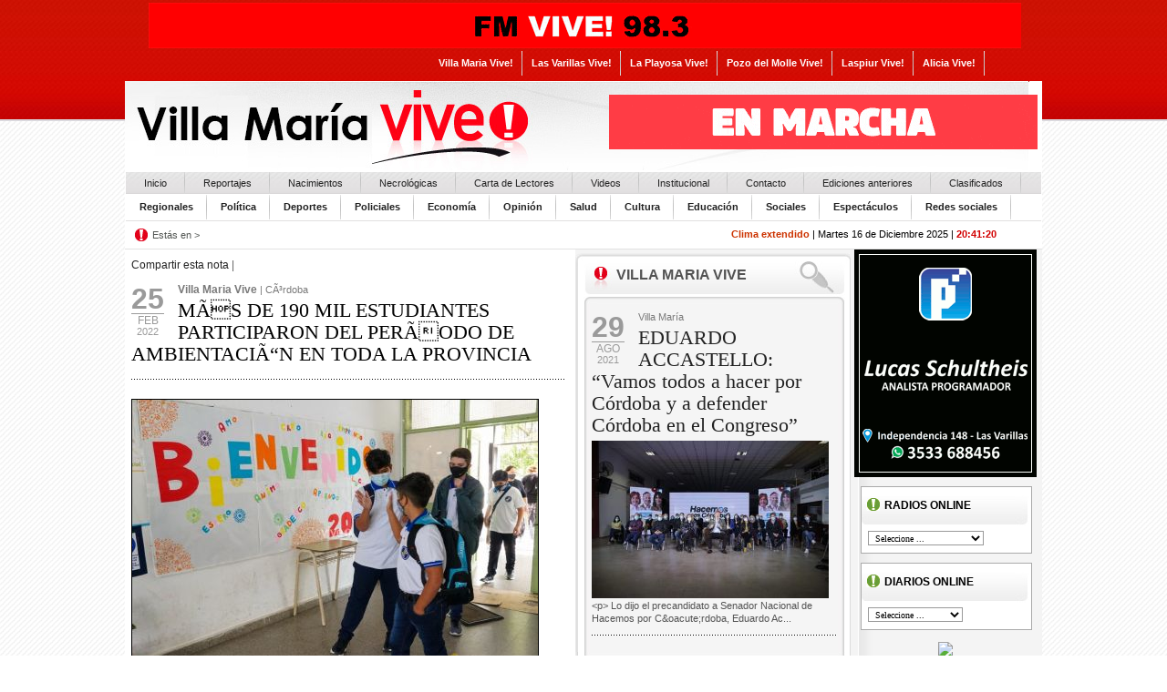

--- FILE ---
content_type: text/html; charset=UTF-8
request_url: http://villamariavive.com.ar/index.php?s=noticia&id=46104&sID=1
body_size: 11614
content:

<!-- saved from url=(0014)about:internet -->
<!DOCTYPE html PUBLIC "-//W3C//DTD XHTML 1.0 Transitional//ES" "http://www.w3.org/TR/xhtml1/DTD/xhtml1-transitional.dtd">
<html xmlns="http://www.w3.org/1999/xhtml">
<head>
<meta http-equiv="Content-Type" content="text/html; charset=ISO-8859-1"/>
<title>MÃS DE 190 MIL ESTUDIANTES PARTICIPARON DEL PERÃODO DE AMBIENTACIÃ“N EN TODA LA PROVINCIA</title>
<meta name="robots" content="index,follow" />
<meta name="description" content="MÃS DE 190 MIL ESTUDIANTES PARTICIPARON DEL PERÃODO DE AMBIENTACIÃ“N EN TODA LA PROVINCIA"/>
<meta name="keywords" content="MÃS,DE,190,MIL,ESTUDIANTES,PARTICIPARON,DEL,PERÃODO,DE,AMBIENTACIÃ“N,EN,TODA,LA,PROVINCIA"/>
<meta property="og:title"  content="MÃS DE 190 MIL ESTUDIANTES PARTICIPARON DEL PERÃODO DE AMBIENTACIÃ“N EN TODA LA PROVINCIA" /> 
<meta property="og:description"  content="Hac� click en la imagen y entr� a ver la nota completa." /> 

<link href="./css/style.css" rel="stylesheet" type="text/css" />
<link rel="shortcut icon" href="./img/favicon.ico" type="image/ico" />
<link href="./css/estilos.css" rel="stylesheet" type="text/css"/>
<script language="javascript" type="text/javascript" src="./js/prototype/prototype.js"></script>
<script language="javascript" type="text/javascript" src="./js/scriptaculous/scriptaculous.js?load=effects"></script>
<script language="javascript" type="text/javascript" src="./js/browserDetect.js"></script>
<script type="text/javascript" src="http://ajax.googleapis.com/ajax/libs/swfobject/2.1/swfobject.js"></script>
<script language="javascript" type="text/javascript" src="./js/flowplayer-3.1.4.min.js"></script>
<script language="javascript" type="text/javascript" src="./js/home.js"></script>
<script language="javascript" type="text/javascript" src="./js/banners.js"></script>
<script language="javascript" type="text/javascript" src="./js/comentarios.js"></script>
<script language="javascript" type="text/javascript" src="./js/clasificados.js"></script>
<script language="javascript" type="text/javascript">
function EA_RelojActivar(){
	setInterval("EA_Reloj('"+ 20 +"','"+ 41 +"','"+ 19 +"')",1000);
}
</script>
<script language="javascript" type="text/javascript" src="./js/reloj.js"></script>
<!-- <script language="javascript" type="text/javascript" src="./js/topMenu/topMenu.js"></script> -->
<script language="javascript" type="text/javascript" src="./js/preloadImage.js"></script>
    <script>
    (function(i,s,o,g,r,a,m){i['GoogleAnalyticsObject']=r;i[r]=i[r]||function(){
        (i[r].q=i[r].q||[]).push(arguments)},i[r].l=1*new Date();a=s.createElement(o),
        m=s.getElementsByTagName(o)[0];a.async=1;a.src=g;m.parentNode.insertBefore(a,m)
    })(window,document,'script','//www.google-analytics.com/analytics.js','ga');

    ga('create', 'UA-33593373-14', 'villamariavive.com.ar');
    ga('send', 'pageview');

</script><script data-ad-client="ca-pub-5475991847493506" async src="https://pagead2.googlesyndication.com/pagead/js/adsbygoogle.js"></script>
</head>
<body>
<div class="contenedor" align="center">
 <div style="width:960px; overflow:hidden; margin:0px auto 0px auto">	<!--aca cargamos el banner home TOP-->
   <!--div class="banner_top"><a href="/radiovive.php" target="_blank"><img src="./agregados/banners/14734236605baab47d8a302.png" alt="FM Vive"></a></div-->
    
<div class="banner_top"><a href="http://radiovive.com.ar/escuchanos-en-vivo/" target="_blank"><img src="./agregados/banners/1172578135d7c10c9d6785.gif" alt="VIVE ONLINE" /></a></div>	<div style="overflow:hidden; clear:both; width:650px; float:right">
      <div id="menu3" align="right">
      	<ul>
            <li><a href="http://www.villamariavive.com.ar">Villa Maria Vive!</a> </li>
         <li><a href="http://www.lasvarillasvive.com.ar">Las Varillas Vive!</a> </li>
       	 <li><a href="http://www.laplayosavive.com.ar">La Playosa Vive! </a></li>
       	 <li><a href="http://www.pozodelmollevive.com.ar">Pozo del Molle Vive! </a></li>
       	 <li><a href="http://www.laspiurvive.com.ar">Laspiur Vive! </a></li>
       	 <li><a href="http://www.aliciavive.com.ar">Alicia Vive! </a></li>
      	</ul>
      </div>  
      </div>
      <div class="clear"><img src="img/1x1.gif" alt="1x1" /></div>
      </div>
  <div class="contenido" style="text-align:left">
    <!-- top -->
    <div class="cont_top">
      <img src="img/villamaria.jpg" alt="Villa Mar�a Vive" class="floatL" />
     
      
      
      <!--aca cargamos el banner home CABECERA-->
		
<div class="banner_cabecera"><a href="http://https://www.cba.gov.ar/10-mil-viviendas/?csrt=8333084810548506306" target="_blank"><img src="./agregados/banners/21056150026211b4771d618.gif" alt="GOBIERNO 10 MIL VIVIENDAS FEBRERO" /></a></div>   </div>
    <!-- menu -->
    <div id="menu">
      <ul>
        <li><a href="./index.php"  >Inicio</a></li>
        <li><a href="./index.php?s=2"  >Reportajes</a></li>
        <li><a href="./index.php?s=3"  >Nacimientos</a></li>
        <li><a href="./index.php?s=4"  >Necrol&oacute;gicas</a></li>
        <li><a href="./index.php?s=25"  >Carta de Lectores</a></li>
        <li><a href="./index.php?s=nuestro_perfil" >Videos</a></li>
        <li><a href="./index.php?s=6"  >Institucional</a></li>
        <li><a href="./index.php?s=contacto"  >Contacto</a></li>
        <li><a href="./index.php?s=ediciones_anteriores"  > Ediciones anteriores </a></li>
        <li><a href="./index.php?s=clasificados"  > Clasificados </a></li>
      </ul>
      <div class="clear"><img src="img/1x1.gif" alt="1x1" /></div>
    </div>
    <div id="menu2">
      <ul>
        <!--<li><a href="./index.php?s=7"  >Locales</a></li>-->
        <li><a href="./index.php?s=8"  >Regionales</a></li>
        <li><a href="./index.php?s=9"  >Pol&iacute;tica</a></li>
        <li><a href="./index.php?s=10"  >Deportes</a></li>
        <li><a href="./index.php?s=11"  >Policiales</a></li>
        <li><a href="./index.php?s=12"  >Econom&iacute;a</a></li>
        <li><a href="./index.php?s=13"  >Opini&oacute;n</a></li>
        <li><a href="./index.php?s=14"  >Salud</a></li>
        <li><a href="./index.php?s=15"  >Cultura</a></li>
        <li><a href="./index.php?s=16"  >Educaci&oacute;n</a></li>
        <li><a href="./index.php?s=17" >Sociales</a></li>
        <li><a href="./index.php?s=18" >Espect&aacute;culos</a></li>
        <li><a href="./index.php?s=27"  >Redes sociales</a></li>
      </ul>
      <div class="clear"><img src="img/1x1.gif" alt="1x1" /></div>
    </div>
    <!-- fin-menu -->
    <div class="ruta">Est&aacute;s en  > <strong>
            </strong><div class="d-m-h"><a href="./index.php?s=clima" style="color:#CC3300; font-weight:bolder">Clima extendido</a> |  Martes&nbsp;16&nbsp;de&nbsp;Diciembre&nbsp;2025 | <span id="div_EAReloj">20:41:19&nbsp;Hs.</span></div></div>
    <!-- fin-top -->
    <div class="cuerpo">
      
<!-- columna1 -->
<div class="col1">
	
    <div class="marg1" style="display:block">
        <!-- Bolque-interna -->
        <div>        <!-- AddThis Button BEGIN -->
        <div class="addthis_toolbox addthis_default_style">
        <a href="http://www.addthis.com/bookmark.php?v=250&amp;username=xa-4c3ef9ab73d0c88a" class="addthis_button_compact">Compartir esta nota</a>
        <span class="addthis_separator">|</span>
        <a class="addthis_button_facebook"></a>
        <a class="addthis_button_myspace"></a>
        <a class="addthis_button_google"></a>
        <a class="addthis_button_twitter"></a>
        </div>
        <script type="text/javascript" src="http://s7.addthis.com/js/250/addthis_widget.js#username=xa-4c3ef9ab73d0c88a"></script>
        <!-- AddThis Button END -->
</div><br />
        <div class="cont_fecha">
            <div class="num">25</div>
            <div class="mes">Feb</div>
            <div class="anio">2022</div>
        </div>
        <div class="sec-vol"><strong>Villa Maria Vive</strong> | CÃ³rdoba</div>
        <h1>MÃS DE 190 MIL ESTUDIANTES PARTICIPARON DEL PERÃODO DE AMBIENTACIÃ“N EN TODA LA PROVINCIA</h1>
        <p style="color:#000000"></p>
        <div class="puntosh"><img src="img/1x1.gif" alt="1x1" /></div>
        <br />
        <div class="cont_imagen"><img src="../agregados/fotos/28738002362198a6c01979_h.jpg"  class="img" /><div class="pieimg"></div></div>
        <link rel='image_src' href='http://villamariavive.com.ar/agregados//fotos/28738002362198a6c01979.jpg' />
<meta property="og:type"   content="article" /> 
<meta property="og:title"  content="MÃS DE 190 MIL ESTUDIANTES PARTICIPARON DEL PERÃODO DE AMBIENTACIÃ“N EN TODA LA PROVINCIA" /> 
<meta property="og:description"  content="" /> 
  <meta property="og:image"  content="http://villamariavive.com.ar/agregados//fotos/28738002362198a6c01979.jpg" /> 
        <div class="clear"><img src="img/1x1.gif" alt="1x1" /></div>
        
        
        
        
        <br /><br />
        <div class="clear"><img src="img/1x1.gif" alt="1x1" /></div>
        <ul style="box-sizing: inherit; border: 0px; font-size: 15px; margin: 0px 0px 1.5em 3em; outline: 0px; padding: 0px; vertical-align: baseline; list-style-position: initial; list-style-image: initial; color: rgb(0, 0, 0); font-family: -apple-system, BlinkMacSystemFont, &quot;Segoe UI&quot;, Roboto, Oxygen-Sans, Ubuntu, Cantarell, &quot;Helvetica Neue&quot;, sans-serif;">
	<li style="box-sizing: inherit; border: 0px; font-style: inherit; font-weight: inherit; margin: 0px; outline: 0px; padding: 0px; vertical-align: baseline;">
		<span style="box-sizing: inherit; border: 0px; font-style: inherit; font-weight: 700; margin: 0px; outline: 0px; padding: 0px; vertical-align: baseline;">La instancia se desarroll&oacute; para acompa&ntilde;ar a ni&ntilde;os, ni&ntilde;as y j&oacute;venes que inician el nivel inicial, primario o secundario.</span></li>
	<li style="box-sizing: inherit; border: 0px; font-style: inherit; font-weight: inherit; margin: 0px; outline: 0px; padding: 0px; vertical-align: baseline;">
		<span style="box-sizing: inherit; border: 0px; font-style: inherit; font-weight: 700; margin: 0px; outline: 0px; padding: 0px; vertical-align: baseline;">Las jornadas comenzaron ayer y culminaron en la tarde de hoy. El ciclo lectivo comienza el pr&oacute;ximo mi&eacute;rcoles dos de marzo para todos los estudiantes.&nbsp;</span></li>
</ul>
<p style="box-sizing: inherit; border: 0px; font-size: 15px; margin: 0px 0px 1.6em; outline: 0px; padding: 0px; vertical-align: baseline; color: rgb(0, 0, 0); font-family: -apple-system, BlinkMacSystemFont, &quot;Segoe UI&quot;, Roboto, Oxygen-Sans, Ubuntu, Cantarell, &quot;Helvetica Neue&quot;, sans-serif;">
	En el marco de la instancia de ambientaci&oacute;n para el inicio del ciclo lectivo 2022, 191.459 nuevos estudiantes de todos los niveles del sistema general obligatorio, de escuelas estatales y privadas, realizaron junto a sus docentes actividades para socializar la vida escolar, los acuerdos de convivencia y reconocerse entre pares, con autoridades escolares y con los espacios que habitar&aacute;n durante todo el a&ntilde;o.&nbsp;</p>
<p style="box-sizing: inherit; border: 0px; font-size: 15px; margin: 0px 0px 1.6em; outline: 0px; padding: 0px; vertical-align: baseline; color: rgb(0, 0, 0); font-family: -apple-system, BlinkMacSystemFont, &quot;Segoe UI&quot;, Roboto, Oxygen-Sans, Ubuntu, Cantarell, &quot;Helvetica Neue&quot;, sans-serif;">
	Para la secretar&iacute;a de Educaci&oacute;n, Delia Provinciali, el per&iacute;odo de ambientaci&oacute;n&nbsp;<em style="box-sizing: inherit; border: 0px; font-weight: inherit; margin: 0px; outline: 0px; padding: 0px; vertical-align: baseline;">&laquo;representa el gesto de bienvenida que la escuela realiza a los ingresantes de los tres niveles de la Educaci&oacute;n General Obligatoria, una recepci&oacute;n particular para introducirlos en la vida escolar que cada nivel le plantea en su oficio de estudiante. Es la primera oportunidad de comenzar a construir el v&iacute;nculo pedag&oacute;gico como sost&eacute;n de su trayectoria educativa futura&raquo;</em>.&nbsp;</p>
<p style="box-sizing: inherit; border: 0px; font-size: 15px; margin: 0px 0px 1.6em; outline: 0px; padding: 0px; vertical-align: baseline; color: rgb(0, 0, 0); font-family: -apple-system, BlinkMacSystemFont, &quot;Segoe UI&quot;, Roboto, Oxygen-Sans, Ubuntu, Cantarell, &quot;Helvetica Neue&quot;, sans-serif;">
	<span style="box-sizing: inherit; border: 0px; font-style: inherit; font-weight: 700; margin: 0px; outline: 0px; padding: 0px; vertical-align: baseline;">Por nivel</span><br style="box-sizing: inherit;" />
	En los jardines de infantes unos 20.485 estudiantes de sala de 3 y 4 a&ntilde;os del sector estatal comenzaron la ambientaci&oacute;n realizando actividades de reconocimiento de los espacios, presentaci&oacute;n de los docentes, propuestas l&uacute;dicas, literarias, expresiones gr&aacute;ficas y expresi&oacute;n corporal. Por su parte, unos 5.702 hicieron lo propio en instituciones de gesti&oacute;n privada.&nbsp;</p>
<p style="box-sizing: inherit; border: 0px; font-size: 15px; margin: 0px 0px 1.6em; outline: 0px; padding: 0px; vertical-align: baseline; color: rgb(0, 0, 0); font-family: -apple-system, BlinkMacSystemFont, &quot;Segoe UI&quot;, Roboto, Oxygen-Sans, Ubuntu, Cantarell, &quot;Helvetica Neue&quot;, sans-serif;">
	En las escuelas primarias estatales, alrededor de 35.000 ni&ntilde;os y ni&ntilde;as realizaron las jornadas de ambientaci&oacute;n mientras que en las de gesti&oacute;n privada, la participaci&oacute;n alcanz&oacute; los 15.173 estudiantes.</p>
<p style="box-sizing: inherit; border: 0px; font-size: 15px; margin: 0px; outline: 0px; padding: 0px; vertical-align: baseline; color: rgb(0, 0, 0); font-family: -apple-system, BlinkMacSystemFont, &quot;Segoe UI&quot;, Roboto, Oxygen-Sans, Ubuntu, Cantarell, &quot;Helvetica Neue&quot;, sans-serif;">
	En las secundarias orientadas y t&eacute;cnicas de gesti&oacute;n estatal, 68.000 alumnos y alumnas de primero y cuarto a&ntilde;o de escuelas estatales realizaron las actividades de introducci&oacute;n al ciclo lectivo 2022 y 47.099 lo hacen en establecimientos privados.</p>
<p style="box-sizing: inherit; border: 0px; font-size: 15px; margin: 0px; outline: 0px; padding: 0px; vertical-align: baseline; color: rgb(0, 0, 0); font-family: -apple-system, BlinkMacSystemFont, &quot;Segoe UI&quot;, Roboto, Oxygen-Sans, Ubuntu, Cantarell, &quot;Helvetica Neue&quot;, sans-serif;">
	Fuente:&nbsp;https://prensa.cba.gov.ar/educacion-3/mas-de-190-mil-estudiantes-participan-del-periodo-de-ambientacion-en-toda-la-provincia/</p>

        <div class="clear"><img src="img/1x1.gif" alt="1x1" /></div><br /><br />
        <div class="clear"><img src="img/1x1.gif" alt="1x1" /></div>    
        <div>        
        <!-- AddThis Button BEGIN -->
        <div class="addthis_toolbox addthis_default_style">
        <a href="http://www.addthis.com/bookmark.php?v=250&amp;username=xa-4c3ef9ab73d0c88a" class="addthis_button_compact">Compartir esta nota</a>
        <span class="addthis_separator">|</span>
        <a class="addthis_button_facebook"></a>
        <a class="addthis_button_myspace"></a>
        <a class="addthis_button_google"></a>
        <a class="addthis_button_twitter"></a>
        </div>
        <script type="text/javascript" src="http://s7.addthis.com/js/250/addthis_widget.js#username=xa-4c3ef9ab73d0c88a"></script>
        <!-- AddThis Button END -->
		</div>
        <br />
        <span id="zonaComentarios"></span><a name="#zonaComentarios"></a>    
        <div style="background:#f0f0f0; border:1px solid #e4dede; padding:10px 5px 5px 5px">
            <div style="float:left"><strong>COMENTARIOS</strong> <b>/&nbsp;0 comentarios</b></div>
           <div class="tit_comentario-int" style="float:right; cursor:pointer; font:bold 11px/14px Arial; margin-top:3px" 
						onclick="responderComentario('id=46104&accion=responderComentario&m=noticias&hash=27784f5664082bc62558c6bc2c02948b', 1)">Dej� tu comentario</div> <img src="img/ico-comentario.jpg" alt="comentario" style="float:right; margin-right:10px" />
            <div class="clear"><img src="img/1x1.gif" alt="1x1" /></div>
        </div>
       <br />
        
<div id="bloqueResponderComentario" style="display:none">
    <div class="tit_seccion" style="margin:0px 0px 20px 0px">Iniciar Sesi&oacute;n</div>
     <div style="padding:15px">
        <form action="./index.php?s=noticia&id=46104&sID=1&" method="post" enctype="multipart/form-data" onsubmit="return EA_validateLogin( this );">
            <input type="hidden" name="accion" id="accion" value="logincheck" />
            <div style="float:left; width:150px">Nombre de Usuario:</div>
            <div style="float:left"><input name="username" id="username" type="text" value="" style="width:140px;" /></div>
            <div class="clear"><!-- --></div>
            
            <div style="float:left; width:150px">Contrase&ntilde;a:</div>
            <div style="float:left"><input name="pass" id="pass" type="password" style="width:140px;" /></div>
            <div class="clear"><!-- --></div><br />

            <div align="right" style="margin:10px 10px 0px 0px">              
                <input type="image" src="./img/bot_aceptar.jpg" />
                <a href="javascript:cancelarLoginUser();"><img src="./img/bot_cancelar.jpg" /></a>
                 <a href="javascript:openNuevoUsuarioRegistrado('s=noticia&id=46104&sID=1&')" style="margin-left:10px"><img src="./img/bot_nuevousuario.jpg" /></a>
            </div>
        </form>   
    </div>
</div>
<div class="clear"><!-- --></div> 

        
        <div class="clear"><img src="img/1x1.gif" alt="1x1" /></div>
        <!-- fin-Bolque -->
        <br /><br />
        <div class="rel_intereso">Si ley&oacute; esta nota tambi&eacute;n le puede interesar:</div>
        
        <div class="rel_nota">
        <div class="fecha_categoria">13-07-2022</div>
        <div class="clear"><!-- --></div>
        <a href="./index.php?s=noticia&id=46127&sID=28#rel" target="_self"><div><img src="../agregados/fotos/157102863962cf27078bdcf_t.jpg" alt="imagen" class="rel_img" border="0" title="." /></div><strong>VACACIONES DE INVIERNO EN LA SIGEN</strong>
        <div class="rel_copete"></div></a>
        </div>
        
        <div class="rel_nota">
        <div class="fecha_categoria">13-07-2022</div>
        <div class="clear"><!-- --></div>
        <a href="./index.php?s=noticia&id=46128&sID=28#rel" target="_self"><div><img src="../agregados/fotos/41132459162cf2801b3e17_t.png" alt="imagen" class="rel_img" border="0" title="." /></div><strong>SEDRONAR inaugurÃ³ en Mendoza dos espacios de atenciÃ³n por consumos problemÃ¡ticos</strong>
        <div class="rel_copete"></div></a>
        </div>
        
        <div class="rel_nota">
        <div class="fecha_categoria">20-06-2022</div>
        <div class="clear"><!-- --></div>
        <a href="./index.php?s=noticia&id=46126&sID=28#rel" target="_self"><div><img src="../agregados/fotos/14798869062b0a5062acad_t.jpg" alt="imagen" class="rel_img" border="0" title="." /></div><strong>LA PROVINCIA CELEBRÃ“ EN DIA DE LA BANDERA EN MONTECRISTO</strong>
        <div class="rel_copete"></div></a>
        </div>
        
        <div class="clear"><!-- --></div><br />
        <script type="text/javascript"><!--
		google_ad_client = "ca-pub-5475991847493506";
		/* LasVarillas Relacionadas */
		google_ad_slot = "8092924845";
		google_ad_width = 468;
		google_ad_height = 60;
		//-->
		</script>
		<script type="text/javascript"
		src="http://pagead2.googlesyndication.com/pagead/show_ads.js">
		</script>
    </div>
</div>
<script>
	
</script>
    <div class="col2"><div class="marg2">
<!-- seccion locales con 1 nota -->

 <div class="contreport">
        <div class="titulo-report">Villa Maria Vive</div>
        <div class="marg-report">
		
            <div class="cont_fecha"><div class="num">29</div><div class="mes">Ago</div><div class="anio">2021</div></div>
            <div class="sec-vol">Villa María</div>
            <h1><a href="./index.php?s=noticia&id=46059&sID=9" target="_self">EDUARDO ACCASTELLO: “Vamos todos a hacer por Córdoba y a defender Córdoba en el Congreso”</a></h1>
            <img src="./agregados/fotos/1142076245612b0fc7160a8_c.jpg" alt="imagen"/><div class="pieimg"></div><div class="clear"><img src="img/1x1.gif" alt="1x1" /></div>
            <p>&lt;p&gt;
	Lo dijo el precandidato a Senador Nacional de Hacemos por C&amp;oacute;rdoba, Eduardo Ac...</p>
            <!--Galerias, Adjuntos, Audios, Videos y links relacionados-->
            
            <div class="clear"><img src="img/1x1.gif" alt="1x1" /></div>
            <div class="puntosh"><img src="img/1x1.gif" alt="1x1" /></div>
            <div class="clear"><img src="img/1x1.gif" alt="1x1" /></div>
        
		</div>
 </div>
<div class="cont_bottom-repot"></div>
<div class="clear"><img src="img/1x1.gif" alt="1x1" /></div>
<!-- fin -->
<!-- nuestro-perfil -->
<div class="banners"><a href="http://play.google.com/store/apps/details?id=cero.fmvive983" target="_blank"><img src="./agregados/banners/12248701785bd4fa88d1c7e.jpg" alt="APP para Android FM VIVE" /></a></div>
<div class="banners"><div id="bannerCol21"></div>
					<script type="text/javascript">
		swfobject.embedSWF("./agregados/banners/289781931516da74e26257.swf", "bannerCol21", "300", "265", "9.0.0", "expressInstall.swf");
	</script></div>
<!-- seccion locales con 3 notas -->

 <div class="contreport">
        <div class="titulo-report">Villa Maria Vive</div>
        <div class="marg-report">
		
            <div class="fecha">27 / 05 / 2021</div>
            <div class="sec-vol">Córdoba</div>
            <h1><a href="./index.php?s=noticia&id=45975&sID=28" target="_self">COVID-19: INFORME DIARIO DE LA SITUACIÓN EN LA PROVINCIA</a></h1>
            <img src="./agregados/fotos/25148706060b056afe0ab8_c.jpg" alt="imagen"/><div class="pieimg"></div><div class="clear"><img src="img/1x1.gif" alt="1x1" /></div>
            <p>
	
		El jueves se confirmaron 4.881 casos nuevos de Covid-19 y 41 fallecimientos por esta causa en...</p>
            <!--Galerias, Adjuntos, Audios, Videos y links relacionados-->
            
            <div class="clear"><img src="img/1x1.gif" alt="1x1" /></div>
            <div class="puntosh"><img src="img/1x1.gif" alt="1x1" /></div>
            <div class="clear"><img src="img/1x1.gif" alt="1x1" /></div>
        
            <div class="fecha">27 / 05 / 2021</div>
            <div class="sec-vol">Córdoba</div>
            <h1><a href="./index.php?s=noticia&id=45974&sID=28" target="_self">EL JUEVES SE VACUNARON 13.199 PERSONAS CONTRA EL COVID-19</a></h1>
            <img src="./agregados/fotos/79645967060b055f9c2928_c.jpg" alt="imagen"/><div class="pieimg"></div><div class="clear"><img src="img/1x1.gif" alt="1x1" /></div>
            <p>
	
		Hasta la fecha se aplicaron 949.375 vacunas.
	
		Ya recibieron la primera dosis 721.394 per...</p>
            <!--Galerias, Adjuntos, Audios, Videos y links relacionados-->
            
            <div class="clear"><img src="img/1x1.gif" alt="1x1" /></div>
            <div class="puntosh"><img src="img/1x1.gif" alt="1x1" /></div>
            <div class="clear"><img src="img/1x1.gif" alt="1x1" /></div>
        
            <div class="fecha">27 / 05 / 2021</div>
            <div class="sec-vol">Córdoba</div>
            <h1><a href="./index.php?s=noticia&id=45973&sID=28" target="_self">CONTINÚA LA ATENCIÓN PREHOSPITALARIA EN MARCOS JUÁREZ, VILLA MARÍA Y BELL VILLE</a></h1>
            <img src="./agregados/fotos/97977468760b0559945e72_c.jpg" alt="imagen"/><div class="pieimg"></div><div class="clear"><img src="img/1x1.gif" alt="1x1" /></div>
            <p>
	
		Se trata de una estrategia que busca el abordaje temprano de las personas con coronavirus.
	...</p>
            <!--Galerias, Adjuntos, Audios, Videos y links relacionados-->
            
            <div class="clear"><img src="img/1x1.gif" alt="1x1" /></div>
            <div class="puntosh"><img src="img/1x1.gif" alt="1x1" /></div>
            <div class="clear"><img src="img/1x1.gif" alt="1x1" /></div>
        
		</div>
 </div>
<div class="cont_bottom-repot"></div>
<div class="clear"><img src="img/1x1.gif" alt="1x1" /></div>
<!-- fin -->

<!-- seccion locales con las restantes notas -->

 <div class="contreport">
        <div class="titulo-report">Villa Maria Vive</div>
        <div class="marg-report">
		
            <div class="fecha">27 / 05 / 2021</div>
            <div class="sec-vol">Córdoba</div>
            <h1><a href="./index.php?s=noticia&id=45971&sID=28" target="_self">CÓRDOBA MOSTRARÁ SU POTENCIAL TURÍSTICO EN EL I FORO GLOCAL DE TURISMO Y DESARROLLO ECONÓMICO</a></h1>
            <img src="./agregados/fotos/4272443960b0540cb7a2e_c.jpg" alt="imagen"/><div class="pieimg"></div><div class="clear"><img src="img/1x1.gif" alt="1x1" /></div>
            <p>
	
		El encuentro se llevar&aacute; a cabo en el marco del &laquo;V Foro Mundial de Desarrollo Eco...</p>
            <!--Galerias, Adjuntos, Audios, Videos y links relacionados-->
            
            <div class="clear"><img src="img/1x1.gif" alt="1x1" /></div>
            <div class="puntosh"><img src="img/1x1.gif" alt="1x1" /></div>
            <div class="clear"><img src="img/1x1.gif" alt="1x1" /></div>
        
            <div class="fecha">27 / 05 / 2021</div>
            <div class="sec-vol">Río Tercero</div>
            <h1><a href="./index.php?s=noticia&id=45972&sID=28" target="_self">RÍO TERCERO: LA PROVINCIA LICITÓ LA PAVIMENTACION DE LA CALLE ESTANISLAO DEL CAMPO</a></h1>
            
            <p>
	
		Esta v&iacute;a vincula la Circunvalaci&oacute;n con el nuevo Hospital Provincial Brigadier G...</p>
            <!--Galerias, Adjuntos, Audios, Videos y links relacionados-->
            
            <div class="clear"><img src="img/1x1.gif" alt="1x1" /></div>
            <div class="puntosh"><img src="img/1x1.gif" alt="1x1" /></div>
            <div class="clear"><img src="img/1x1.gif" alt="1x1" /></div>
        
            <div class="fecha">27 / 05 / 2021</div>
            <div class="sec-vol">Córdoba</div>
            <h1><a href="./index.php?s=noticia&id=45970&sID=28" target="_self">FORESTACIÓN Y BUENAS PRÁCTICAS, EJES DE TRABAJO CON LAS ESCUELAS AGROTÉCNICAS</a></h1>
            
            <p>
	
		Este a&ntilde;o, el Programa de Apoyo del Ministerio de Agricultura y Ganader&iacute;a a las ...</p>
            <!--Galerias, Adjuntos, Audios, Videos y links relacionados-->
            
            <div class="clear"><img src="img/1x1.gif" alt="1x1" /></div>
            <div class="puntosh"><img src="img/1x1.gif" alt="1x1" /></div>
            <div class="clear"><img src="img/1x1.gif" alt="1x1" /></div>
        
            <div class="fecha">27 / 05 / 2021</div>
            <div class="sec-vol">Córdoba</div>
            <h1><a href="./index.php?s=noticia&id=45969&sID=28" target="_self">SALUD RECOMIENDA REALIZAR CONTROL TEMPRANO A PACIENTES CON COVID QUE TENGAN FACTORES DE RIESGO</a></h1>
            <img src="./agregados/fotos/201022692360b0526ba787f_c.jpg" alt="imagen"/><div class="pieimg"></div><div class="clear"><img src="img/1x1.gif" alt="1x1" /></div>
            <p>
	
		Deben dirigirse a los consultorios de los hospitales designados para realizar un control temp...</p>
            <!--Galerias, Adjuntos, Audios, Videos y links relacionados-->
            
            <div class="clear"><img src="img/1x1.gif" alt="1x1" /></div>
            <div class="puntosh"><img src="img/1x1.gif" alt="1x1" /></div>
            <div class="clear"><img src="img/1x1.gif" alt="1x1" /></div>
        
            <div class="fecha">27 / 05 / 2021</div>
            <div class="sec-vol">Córdoba</div>
            <h1><a href="./index.php?s=noticia&id=45968&sID=28" target="_self">EL LUNES 31 COMIENZA EL PAGO DE HABERES A LA ADMINISTRACION PÚBLICA PROVINCIAL</a></h1>
            <img src="./agregados/fotos/69471503360b050d7cd3d7_c.jpg" alt="imagen"/><div class="pieimg"></div><div class="clear"><img src="img/1x1.gif" alt="1x1" /></div>
            <p>
	
		El cronograma correspondiente al mes de mayo se extender&aacute; hasta el viernes 4 de junio....</p>
            <!--Galerias, Adjuntos, Audios, Videos y links relacionados-->
            
            <div class="clear"><img src="img/1x1.gif" alt="1x1" /></div>
            <div class="puntosh"><img src="img/1x1.gif" alt="1x1" /></div>
            <div class="clear"><img src="img/1x1.gif" alt="1x1" /></div>
        
            <div class="fecha">19 / 05 / 2021</div>
            <div class="sec-vol">Córdoba</div>
            <h1><a href="./index.php?s=noticia&id=45966&sID=28" target="_self">EL JUEVES COBRAN BENEFICIARIOS DE PROGRAMAS DE EMPLEO</a></h1>
            <img src="./agregados/fotos/89666642960a5b219cd4fc_c.jpg" alt="imagen"/><div class="pieimg"></div><div class="clear"><img src="img/1x1.gif" alt="1x1" /></div>
            <p>
	
		Los dep&oacute;sitos estar&aacute;n disponibles para quienes forman parte del PPP Enlazar, CL...</p>
            <!--Galerias, Adjuntos, Audios, Videos y links relacionados-->
            
            <div class="clear"><img src="img/1x1.gif" alt="1x1" /></div>
            <div class="puntosh"><img src="img/1x1.gif" alt="1x1" /></div>
            <div class="clear"><img src="img/1x1.gif" alt="1x1" /></div>
        
            <div class="fecha">19 / 08 / 2021</div>
            <div class="sec-vol">Córdoba</div>
            <h1><a href="./index.php?s=noticia&id=46053&sID=28" target="_self">TU ESCUELA EN CASA: NUEVOS CONTENIDOS PARA SEGUIR APRENDIENDO EN PRIMARIA Y SECUNDARIA </a></h1>
            <img src="./agregados/fotos/1785115420611f018c7f392_c.jpg" alt="imagen"/><div class="pieimg"></div><div class="clear"><img src="img/1x1.gif" alt="1x1" /></div>
            <p>
...</p>
            <!--Galerias, Adjuntos, Audios, Videos y links relacionados-->
            
            <div class="clear"><img src="img/1x1.gif" alt="1x1" /></div>
            <div class="puntosh"><img src="img/1x1.gif" alt="1x1" /></div>
            <div class="clear"><img src="img/1x1.gif" alt="1x1" /></div>
        
            <div class="fecha">19 / 08 / 2021</div>
            <div class="sec-vol">Córdoba</div>
            <h1><a href="./index.php?s=noticia&id=46054&sID=28" target="_self">LUCA: SE CONOCIERON LOS OFERENTES PARA EJECUTAR LA OBRA DE SANEAMIENTO CLOACAL</a></h1>
            <img src="./agregados/fotos/1591774945611f01d61e1ac_c.jpg" alt="imagen"/><div class="pieimg"></div><div class="clear"><img src="img/1x1.gif" alt="1x1" /></div>
            <p>...</p>
            <!--Galerias, Adjuntos, Audios, Videos y links relacionados-->
            
            <div class="clear"><img src="img/1x1.gif" alt="1x1" /></div>
            <div class="puntosh"><img src="img/1x1.gif" alt="1x1" /></div>
            <div class="clear"><img src="img/1x1.gif" alt="1x1" /></div>
        
            <div class="fecha">19 / 08 / 2021</div>
            <div class="sec-vol">Córdoba</div>
            <h1><a href="./index.php?s=noticia&id=46055&sID=28" target="_self">LA PROVINCIA ASISTIRÁ A DAMNIFICADOS POR LOS INCENDIOS</a></h1>
            <img src="./agregados/fotos/996964214611f0227a84f8_c.jpg" alt="imagen"/><div class="pieimg"></div><div class="clear"><img src="img/1x1.gif" alt="1x1" /></div>
            <p>...</p>
            <!--Galerias, Adjuntos, Audios, Videos y links relacionados-->
            
            <div class="clear"><img src="img/1x1.gif" alt="1x1" /></div>
            <div class="puntosh"><img src="img/1x1.gif" alt="1x1" /></div>
            <div class="clear"><img src="img/1x1.gif" alt="1x1" /></div>
        
            <div class="fecha">19 / 08 / 2021</div>
            <div class="sec-vol">Córdoba</div>
            <h1><a href="./index.php?s=noticia&id=46056&sID=28" target="_self">HAY CUATRO FUENTES DE INCENDIO Y SE TEMEN DIFICULTADES POR EL CAMBIO DEL VIENTO</a></h1>
            <img src="./agregados/fotos/1224171434611f0282e465d_c.jpg" alt="imagen"/><div class="pieimg"></div><div class="clear"><img src="img/1x1.gif" alt="1x1" /></div>
            <p>...</p>
            <!--Galerias, Adjuntos, Audios, Videos y links relacionados-->
            
            <div class="clear"><img src="img/1x1.gif" alt="1x1" /></div>
            <div class="puntosh"><img src="img/1x1.gif" alt="1x1" /></div>
            <div class="clear"><img src="img/1x1.gif" alt="1x1" /></div>
        
            <div class="fecha">19 / 08 / 2021</div>
            <div class="sec-vol">Córdoba</div>
            <h1><a href="./index.php?s=noticia&id=46057&sID=28" target="_self">COVID-19: SALUD ACTUALIZÓ LOS DATOS EPIDEMIOLÓGICOS DE LA SEMANA</a></h1>
            <img src="./agregados/fotos/1880777114611f02bedd8bc_c.jpg" alt="imagen"/><div class="pieimg"></div><div class="clear"><img src="img/1x1.gif" alt="1x1" /></div>
            <p>...</p>
            <!--Galerias, Adjuntos, Audios, Videos y links relacionados-->
            
            <div class="clear"><img src="img/1x1.gif" alt="1x1" /></div>
            <div class="puntosh"><img src="img/1x1.gif" alt="1x1" /></div>
            <div class="clear"><img src="img/1x1.gif" alt="1x1" /></div>
        
            <div class="fecha">19 / 08 / 2021</div>
            <div class="sec-vol">Córdoba</div>
            <h1><a href="./index.php?s=noticia&id=46058&sID=28" target="_self">COVID-19: INFORME DIARIO DE LA SITUACIÓN EN LA PROVINCIA</a></h1>
            
            <p>...</p>
            <!--Galerias, Adjuntos, Audios, Videos y links relacionados-->
            
            <div class="clear"><img src="img/1x1.gif" alt="1x1" /></div>
            <div class="puntosh"><img src="img/1x1.gif" alt="1x1" /></div>
            <div class="clear"><img src="img/1x1.gif" alt="1x1" /></div>
        
            <div class="fecha">11 / 08 / 2021</div>
            <div class="sec-vol">Saldán</div>
            <h1><a href="./index.php?s=noticia&id=46048&sID=28" target="_self">SALDAN: SE CONOCIERON LOS OFERENTES PARA EJECUTAR REDES CLOACALES DOMICILIARIAS</a></h1>
            <img src="./agregados/fotos/57012711661147346a5756_c.jpg" alt="imagen"/><div class="pieimg"></div><div class="clear"><img src="img/1x1.gif" alt="1x1" /></div>
            <p>...</p>
            <!--Galerias, Adjuntos, Audios, Videos y links relacionados-->
            
            <div class="clear"><img src="img/1x1.gif" alt="1x1" /></div>
            <div class="puntosh"><img src="img/1x1.gif" alt="1x1" /></div>
            <div class="clear"><img src="img/1x1.gif" alt="1x1" /></div>
        
            <div class="fecha">11 / 08 / 2021</div>
            <div class="sec-vol">Río Cuarto</div>
            <h1><a href="./index.php?s=noticia&id=46049&sID=28" target="_self">RÍO CUARTO: ASUMIÓ EL NUEVO DELEGADO DE LA SECRETARÍA DE GESTIÓN DE RIESGO CLIMÁTICO</a></h1>
            <img src="./agregados/fotos/1828238986611473af65eac_c.jpg" alt="imagen"/><div class="pieimg"></div><div class="clear"><img src="img/1x1.gif" alt="1x1" /></div>
            <p>...</p>
            <!--Galerias, Adjuntos, Audios, Videos y links relacionados-->
            
            <div class="clear"><img src="img/1x1.gif" alt="1x1" /></div>
            <div class="puntosh"><img src="img/1x1.gif" alt="1x1" /></div>
            <div class="clear"><img src="img/1x1.gif" alt="1x1" /></div>
        
            <div class="fecha">11 / 08 / 2021</div>
            <div class="sec-vol">Córdoba</div>
            <h1><a href="./index.php?s=noticia&id=46050&sID=28" target="_self">YA FUNCIONA LA NUEVA PLATAFORMA DIGITAL PARA EL REGISTRO DE VISITANTES A ZONAS DE MONTAÑA</a></h1>
            <img src="./agregados/fotos/18116170776114740f7a9dd_c.jpg" alt="imagen"/><div class="pieimg"></div><div class="clear"><img src="img/1x1.gif" alt="1x1" /></div>
            <p>...</p>
            <!--Galerias, Adjuntos, Audios, Videos y links relacionados-->
            
            <div class="clear"><img src="img/1x1.gif" alt="1x1" /></div>
            <div class="puntosh"><img src="img/1x1.gif" alt="1x1" /></div>
            <div class="clear"><img src="img/1x1.gif" alt="1x1" /></div>
        
            <div class="fecha">11 / 08 / 2021</div>
            <div class="sec-vol">Río Tercero</div>
            <h1><a href="./index.php?s=noticia&id=46051&sID=28" target="_self">SCHIARETTI INAUGURÓ EL NUEVO HOSPITAL REGIONAL DE RÍO TERCERO</a></h1>
            <img src="./agregados/fotos/421661373611474748c3ea_c.jpg" alt="imagen"/><div class="pieimg"></div><div class="clear"><img src="img/1x1.gif" alt="1x1" /></div>
            <p>...</p>
            <!--Galerias, Adjuntos, Audios, Videos y links relacionados-->
            
            <div class="clear"><img src="img/1x1.gif" alt="1x1" /></div>
            <div class="puntosh"><img src="img/1x1.gif" alt="1x1" /></div>
            <div class="clear"><img src="img/1x1.gif" alt="1x1" /></div>
        
            <div class="fecha">11 / 08 / 2021</div>
            <div class="sec-vol">Córdoba</div>
            <h1><a href="./index.php?s=noticia&id=46052&sID=28" target="_self">SE ACTIVA LA RED PROVINCIAL DE FIBRA ÓPTICA</a></h1>
            <img src="./agregados/fotos/1348750220611474c88dde2_c.jpg" alt="imagen"/><div class="pieimg"></div><div class="clear"><img src="img/1x1.gif" alt="1x1" /></div>
            <p>...</p>
            <!--Galerias, Adjuntos, Audios, Videos y links relacionados-->
            
            <div class="clear"><img src="img/1x1.gif" alt="1x1" /></div>
            <div class="puntosh"><img src="img/1x1.gif" alt="1x1" /></div>
            <div class="clear"><img src="img/1x1.gif" alt="1x1" /></div>
        
            <div class="fecha">04 / 08 / 2021</div>
            <div class="sec-vol">Córdoba</div>
            <h1><a href="./index.php?s=noticia&id=46044&sID=28" target="_self">LA POLICÍA DE CÓRDOBA INCORPORÓ 120 CAMIONETAS O KM</a></h1>
            <img src="./agregados/fotos/1538263977610b257b10021_c.jpg" alt="imagen"/><div class="pieimg"></div><div class="clear"><img src="img/1x1.gif" alt="1x1" /></div>
            <p>...</p>
            <!--Galerias, Adjuntos, Audios, Videos y links relacionados-->
            
            <div class="clear"><img src="img/1x1.gif" alt="1x1" /></div>
            <div class="puntosh"><img src="img/1x1.gif" alt="1x1" /></div>
            <div class="clear"><img src="img/1x1.gif" alt="1x1" /></div>
        
            <div class="fecha">04 / 08 / 2021</div>
            <div class="sec-vol">Despeñaderos</div>
            <h1><a href="./index.php?s=noticia&id=46045&sID=28" target="_self">DESPEÑADEROS: EL CONSORCIO DE CONSERVACIÓN DE SUELOS RECIBIÓ MÁS DE  MILLONES</a></h1>
            <img src="./agregados/fotos/322389368610b25f6c2e65_c.jpg" alt="imagen"/><div class="pieimg"></div><div class="clear"><img src="img/1x1.gif" alt="1x1" /></div>
            <p>...</p>
            <!--Galerias, Adjuntos, Audios, Videos y links relacionados-->
            
            <div class="clear"><img src="img/1x1.gif" alt="1x1" /></div>
            <div class="puntosh"><img src="img/1x1.gif" alt="1x1" /></div>
            <div class="clear"><img src="img/1x1.gif" alt="1x1" /></div>
        
            <div class="fecha">04 / 08 / 2021</div>
            <div class="sec-vol">Córdoba</div>
            <h1><a href="./index.php?s=noticia&id=46047&sID=28" target="_self">LA PROVINCIA BRINDA APOYO ECONÓMICO A BIBLIOTECAS POPULARES</a></h1>
            <img src="./agregados/fotos/1026332903610b27a7dda41_c.jpg" alt="imagen"/><div class="pieimg"></div><div class="clear"><img src="img/1x1.gif" alt="1x1" /></div>
            <p>
...</p>
            <!--Galerias, Adjuntos, Audios, Videos y links relacionados-->
            
            <div class="clear"><img src="img/1x1.gif" alt="1x1" /></div>
            <div class="puntosh"><img src="img/1x1.gif" alt="1x1" /></div>
            <div class="clear"><img src="img/1x1.gif" alt="1x1" /></div>
        
            <div class="fecha">04 / 08 / 2021</div>
            <div class="sec-vol">Córdoba</div>
            <h1><a href="./index.php?s=noticia&id=46046&sID=28" target="_self">POLICÍA AMBIENTAL RECUPERÓ ACERCA DE 80 AVES SILVESTRES EN SAN PEDRO</a></h1>
            <img src="./agregados/fotos/684230992610b26d3811ce_c.jpg" alt="imagen"/><div class="pieimg"></div><div class="clear"><img src="img/1x1.gif" alt="1x1" /></div>
            <p>...</p>
            <!--Galerias, Adjuntos, Audios, Videos y links relacionados-->
            
            <div class="clear"><img src="img/1x1.gif" alt="1x1" /></div>
            <div class="puntosh"><img src="img/1x1.gif" alt="1x1" /></div>
            <div class="clear"><img src="img/1x1.gif" alt="1x1" /></div>
        
            <div class="fecha">02 / 08 / 2021</div>
            <div class="sec-vol">Córdoba</div>
            <h1><a href="./index.php?s=noticia&id=46040&sID=28" target="_self">COVID-19: INFORME DIARIO DE LA SITUACIÓN EN LA PROVINCIA</a></h1>
            <img src="./agregados/fotos/213018058261089a26de310_c.jpg" alt="imagen"/><div class="pieimg"></div><div class="clear"><img src="img/1x1.gif" alt="1x1" /></div>
            <p>
...</p>
            <!--Galerias, Adjuntos, Audios, Videos y links relacionados-->
            
            <div class="clear"><img src="img/1x1.gif" alt="1x1" /></div>
            <div class="puntosh"><img src="img/1x1.gif" alt="1x1" /></div>
            <div class="clear"><img src="img/1x1.gif" alt="1x1" /></div>
        
            <div class="fecha">02 / 08 / 2021</div>
            <div class="sec-vol">Córdoba</div>
            <h1><a href="./index.php?s=noticia&id=46041&sID=28" target="_self">COVID-19: SALUD CONVOCA A VOLUNTARIOS PARA ENSAYOS DE COMBINACIÓN DE VACUNAS</a></h1>
            <img src="./agregados/fotos/12352983861089a78befbf_c.jpg" alt="imagen"/><div class="pieimg"></div><div class="clear"><img src="img/1x1.gif" alt="1x1" /></div>
            <p>...</p>
            <!--Galerias, Adjuntos, Audios, Videos y links relacionados-->
            
            <div class="clear"><img src="img/1x1.gif" alt="1x1" /></div>
            <div class="puntosh"><img src="img/1x1.gif" alt="1x1" /></div>
            <div class="clear"><img src="img/1x1.gif" alt="1x1" /></div>
        
            <div class="fecha">02 / 08 / 2021</div>
            <div class="sec-vol">Villa Nueva</div>
            <h1><a href="./index.php?s=noticia&id=46042&sID=28" target="_self">MÁS OBRAS PARA VILLA NUEVA</a></h1>
            <img src="./agregados/fotos/45451488461089ab04e5bd_c.jpg" alt="imagen"/><div class="pieimg"></div><div class="clear"><img src="img/1x1.gif" alt="1x1" /></div>
            <p>...</p>
            <!--Galerias, Adjuntos, Audios, Videos y links relacionados-->
            
            <div class="clear"><img src="img/1x1.gif" alt="1x1" /></div>
            <div class="puntosh"><img src="img/1x1.gif" alt="1x1" /></div>
            <div class="clear"><img src="img/1x1.gif" alt="1x1" /></div>
        
            <div class="fecha">02 / 08 / 2021</div>
            <div class="sec-vol">Córdoba</div>
            <h1><a href="./index.php?s=noticia&id=46043&sID=28" target="_self">EL QUEBRACHO: UN BARRIO EMBLEMÁTICO QUE ESTA CERCA DE ESCRITURAR LA TOTALIDAD DE SUS VIVIENDAS</a></h1>
            <img src="./agregados/fotos/5098564161089b095cef8_c.jpg" alt="imagen"/><div class="pieimg"></div><div class="clear"><img src="img/1x1.gif" alt="1x1" /></div>
            <p>...</p>
            <!--Galerias, Adjuntos, Audios, Videos y links relacionados-->
            
            <div class="clear"><img src="img/1x1.gif" alt="1x1" /></div>
            <div class="puntosh"><img src="img/1x1.gif" alt="1x1" /></div>
            <div class="clear"><img src="img/1x1.gif" alt="1x1" /></div>
        
            <div class="fecha">22 / 07 / 2021</div>
            <div class="sec-vol">Córdoba</div>
            <h1><a href="./index.php?s=noticia&id=46034&sID=28" target="_self">VACACIONES DE INVIERNO: FAMILIA Y PREVENCIÓN DE CONSUMO DE DROGAS</a></h1>
            <img src="./agregados/fotos/152880398160fa1bba1ba4d_c.jpg" alt="imagen"/><div class="pieimg"></div><div class="clear"><img src="img/1x1.gif" alt="1x1" /></div>
            <p>...</p>
            <!--Galerias, Adjuntos, Audios, Videos y links relacionados-->
            
            <div class="clear"><img src="img/1x1.gif" alt="1x1" /></div>
            <div class="puntosh"><img src="img/1x1.gif" alt="1x1" /></div>
            <div class="clear"><img src="img/1x1.gif" alt="1x1" /></div>
        
		</div>
 </div>
<div class="cont_bottom-repot"></div>
<div class="clear"><img src="img/1x1.gif" alt="1x1" /></div>
<!-- fin -->


<!-- reportajes -->
<div class="contreport">
    <div class="titulo-report">Reportajes</div>
    <div class="marg-report">
        
        
        <h3><a href="./index.php?s=noticia&id=45548">EJERCICIOS PARA LA CASA CON FRANCO VENTURI</a></h3>
        <p><p>
	<iframe allow="accelerometer; autoplay; encrypted-media; gyroscope; picture-in-picture" allowfullscreen="" frameborder="0" height="315" src="https://www.youtube.com/embed/-_f2ecUxZvw" width="560"></iframe></p>
</p>
        <div class="clear"><img src="img/1x1.gif" alt="1x1" /></div>
        <div class="puntosh"><img src="img/1x1.gif" alt="1x1" /></div>
        
        
        <h3><a href="./index.php?s=noticia&id=45228">ENTREVISTA AL COCINERO PROFESIONAL HERNÃN VEGA, EN EL PROGRAMA MAÃ‘ANAS VIVAS</a></h3>
        <p><p>
	<iframe allow="accelerometer; autoplay; encrypted-media; gyroscope; picture-in-picture" allowfullscreen="" frameborder="0" height="315" src="https://www.youtube.com/embed/yrtLU2EuDhE" width="560"></iframe></p>
</p>
        <div class="clear"><img src="img/1x1.gif" alt="1x1" /></div>
        <div class="puntosh"><img src="img/1x1.gif" alt="1x1" /></div>
        
    </div>
</div>
<div class="cont_bottom-repot"><div class="ver_mas"><a href="./index.php?s=2">Ver m�s</a></div></div>
<div class="clear"><img src="img/1x1.gif" alt="1x1" /></div>






<div class="contclasif">
            <div class="titulo-clasif">Clasificados</div>
            <div class="marg-clasif">
                
                <b><a href="./index.php?s=clasificados" >Coloque aqu� su clasificado!</a></b>
            </div>   
        </div>
        <div class="cont_bottom-clasif"><div class="ver_mas"></div></div> 
        <div class="clear"><img src="img/1x1.gif" alt="1x1" /></div>

<!-- destacado -->
<div class="contlinks">
    <div class="titulolinks">M&aacute;s informaci&oacute;n</div>
    <div class="marg-clasif">
        <div class="text_sitios"><a href="http://www.aliciavive.com.ar">Alicia <span>Vive!</span></a></div>
        <div class="text_sitios"><a href="http://www.laplayosavive.com.ar">La Playosa <span>Vive!</span></a></div>
        <div class="text_sitios"><a href="http://www.laspiurvive.com.ar">Laspiur <span>Vive!</span></a></div>
        <div class="text_sitios"><a href="http://www.lasvarillasvive.com.ar">Las Varillas <span>Vive!</span></a></div>
        <div class="text_sitios"><a href="http://www.pozodelmollevive.com.ar">Pozo del Molle <span>Vive!</span></a></div>
        <div class="text_sitios"><a href="http://www.villamariavive.com.ar">Villa Mar�a <span>Vive!</span></a></div>
    </div>
</div>
<div class="cont_bottom-links">&nbsp;</div>
<div class="clear"><img src="img/1x1.gif" alt="1x1" /></div>




<div class="contclasif">
    <div class="titulo-galeria-momentos">Galer&iacute;as</div>
    <div class="marg-clasif">
        
        <img src="./agregados/galeria/11916/151229990052d48bcc6974c_mom.jpg" class="img-dest" />
        <h3><a name="galeriaMomentos11916"></a><a href="#galeriaMomentos11916" onclick="javascript:openPopUpMomentos( '11916' );">Encuentro de Escuelas de Verano en Uni�n Country Club</a></h3>
        <p></p>
        <div class="clear"><img src="img/1x1.gif" alt="1x1" /></div>
        <div class="puntosh"><img src="img/1x1.gif" alt="1x1" /></div>
        
        <img src="./agregados/galeria/11914/140120892452d3f19fc22f0_mom.jpg" class="img-dest" />
        <h3><a name="galeriaMomentos11914"></a><a href="#galeriaMomentos11914" onclick="javascript:openPopUpMomentos( '11914' );">Viva el Verano 2014</a></h3>
        <p></p>
        <div class="clear"><img src="img/1x1.gif" alt="1x1" /></div>
        <div class="puntosh"><img src="img/1x1.gif" alt="1x1" /></div>
        
        <img src="./agregados/galeria/11912/42543429052d36dfb6c3a8_mom.jpg" class="img-dest" />
        <h3><a name="galeriaMomentos11912"></a><a href="#galeriaMomentos11912" onclick="javascript:openPopUpMomentos( '11912' );">Actividad de la Agencia C�rdoba Deportes en SM Laspiur 3</a></h3>
        <p></p>
        <div class="clear"><img src="img/1x1.gif" alt="1x1" /></div>
        <div class="puntosh"><img src="img/1x1.gif" alt="1x1" /></div>
        
    </div>   
</div>
<div class="cont_bottom-clasif"><div class="ver_mas"><a href="./index.php?s=gMMTS">Ver Todas</a></div></div> 
<div class="clear"><img src="img/1x1.gif" alt="1x1" /></div>



















<script>
    <!-- script -->
    
</script></div></div><div class="col3">
    <div align="center"><a href="http://www.facebook.com/PixelComputacion/?ref=br_rs" target="_blank"><img src="./agregados/banners/4241487445debd256237f5.gif" alt="Banner nuevo de Pixel" border="0" class="bannersZona5" /></a></div>
	
    
  <div id="widget_argentina_video_160"><script type="text/javascript" src="http://argentina-widget.medios.gov.ar/widget_video_160.js#N63TZ558Y5"></script></div>
    
    
    
    
    
    
    
    
    
    
    
    
    
    
    
    
    
    
    
    
    
    
    
    
    
    
    
    
    
    
    
    
    
    
    
    
    
    
    
    
    
<div class="cont_complementos">
   	<div class="titulo-comple">Radios Online</div>
    <div class="cont-farmacia">						         <form name="RADIO" action="">
				     <table border="0" cellpadding="2" cellspacing="2" height="100%">
					 <tbody><tr><td valign="center">
					 
					 <select name="Nombre" languaje="JavaScript" onchange="DisplayTopic(  document.RADIO.Nombre.options[document.RADIO.Nombre.selectedIndex].value)" value="  Ir  " style="border: 1px solid rgb(153, 153, 153); font-family: Verdana; font-size: 10px; padding-top: 1px; padding-left: 3px; background: none repeat scroll 0% 0% rgb(255, 255, 255);">
						 <option value="#top" selected="selected">Seleccione ...</option>

						 <option value="http://www.ipradio.com.ar/amcolonia.asx">AM 550 - Carburando</option>
						 <option value="http://radio10.telecomdatacenter.com.ar/radio10">AM 710 - Radio 10</option>
						 <option value="mms://cadena3.telecomdatacenter.com.ar/cadena3">AM 700 - Cadena 3 </option>
						 <option value="mms://streammitre.uigc.net/mitrevivo">AM 790 - Mitre</option>
						 <option value="mms://lared.wms.sinectis.com.ar/laredam910">AM 910 - La Red</option>                 
						 <option value="mms://delplata.telecomdatacenter.com.ar/delplata">AM 1030 - Del Plata</option>                 
						 <option value="http://www.rosario3.com/radios/RADIO2.asx">AM 1230 - Radio 2</option>                 
						 <option value="http://66.246.185.224/~mundostr/radios/enlaces/85.17.45.87.8022.asx">AM 1550 - LT 23</option>                 
						 <option value="mms://200.59.146.10/radiometro-ba">FM 95.1 - Metrodance</option>

						 <option value="mms://200.59.146.10/rockandpop-ba">FM 95.9 - Rock &amp; Pop</option>
						 <option value="http://mega.telecomdatacenter.com.ar/mega">FM 98.3 - Mega</option>                 
						 <option value="http://player.services.digitar.net/files/delsiglo/delsiglo.asx">FM 99.5 - Del siglo</option> 
						 <option value="mms://streamla100.uigc.net/la100">FM 99.9 - La 100 FM</option>                 
						 <option value="mms://200.59.146.10/radioblue-ba">FM 100.7 - Blue FM</option>                 
						 <option value="mms://pop.telecomdatacenter.com.ar/pop">FM 101.5 - POP</option>                 
						 <option value="mms://200.59.146.10/radioaspen-du">FM 102.3 - Aspen</option>                 
						 <option value="mms://amadeus.telecomdatacenter.com.ar/amadeus">FM 103.7 - Amadeus</option> 
						 <option value="mms://200.42.92.36/top40">ONLINE 1 - TOP 40</option> 
						 <option value="mms://200.42.92.36/90">ONLINE 1 - Los 90's</option> 
						 <option value="mms://200.42.92.36/gen">ONLINE 1 - Cl�sicos</option> 						 
						 <option value="mms://200.42.92.36/disco">ONLINE 1 - Disco</option> 						 						  
 						 <option value="mms://200.42.92.36/RockHits">ONLINE 1 - Rock</option> 						 						  
 						 <option value="mms://200.42.92.36/soft">ONLINE 1 - Soft</option> 
        				 <option value="mms://200.42.92.36/radioflog">ONLINE 1 - Flogger</option> 						 						  						 
 						 <option value="mms://200.42.92.36/reggaeton">ONLINE 1 - Reggaeton</option> 
 						 <option value="mms://200.42.92.36/tropical">ONLINE 1 - Tropical</option> 
 						 <option value="mms://200.42.92.36/cuarteto">ONLINE 1 - Cuarteto</option> 						 						 						 						  
 						 <option value="mms://200.42.92.36/folklore">ONLINE 1 - Folklore</option> 
 						 <option value="mms://200.42.92.36/Tango">ONLINE 1 - Tango</option> 						 						 						  						 						 
						 <option value="mms://200.43.193.193/radio2/0000077.wsx">ONLINE 2 - Rock</option>						 
						 <option value="mms://200.43.193.192/radio3/0000001.wsx">ONLINE 2 - Soft</option>						 						 
						 <option value="mms://200.43.193.192/radio3/0000002.wsx">ONLINE 2 - Latina</option>						 
						 <option value="mms://200.43.193.192/radio3/0000054.wsx">ONLINE 2 - Ex�tica</option>

 						 <option value="mms://200.43.193.192/radio3/0000062.wsx">ONLINE 2 - Los 80's</option>
 						 <option value="mms://200.43.193.192/radio3/0000053.wsx">ONLINE 2 - Electr�nica</option>
					 </select>
					 
			 	 </td></tr></tbody></table>
				 </form>
	</div></div>
    <div class="cont_complementos">
   	<div class="titulo-comple">Diarios Online</div>
    <div class="cont-farmacia">						         <form name="DIARIO" action="">
				     <table border="0" cellpadding="2" cellspacing="2" height="100%">
					 <tbody><tr><td valign="center">
					 
					 <select name="Nombre" languaje="JavaScript" onchange="DisplayTopic(  document.DIARIO.Nombre.options[document.DIARIO.Nombre.selectedIndex].value)" value="  Ir  " style="border: 1px solid rgb(153, 153, 153); font-family: Verdana; font-size: 10px; padding-top: 1px; padding-left: 3px; background: none repeat scroll 0% 0% rgb(255, 255, 255);">
						 <option value="#top" selected="selected">Seleccione ...</option>

						 <option value="http://www.clarin.com">Clar�n</option>
						 <option value="http://www.lanacion.com.ar">La Naci�n</option>
   						 <option value="http://www.ellitoral.com">El Litoral</option>
						 <option value="http://www.pagina12.com.ar">P�gina 12 </option>
						 <option value="http://www.lavozdelinterior.com.ar">La Voz del Interior</option>
						 <option value="http://www.ambitofinanciero.com">�mbito Financiero</option>                 
						 <option value="http://www.lacapital.com.ar">La Capital</option>                 
						 <option value="http://www.criticadigital.com">Cr�tica Digital</option>                 
						 <option value="http://www.infobae.com">Infobae</option>                 
						 <option value="http://www.c5n.com">C5N</option>

						 <option value="http://www.tn.com.ar">TN</option>
						 <option value="http://www.26noticias.com.ar">26 Noticias</option>                 
						 <option value="http://www.cronica.com.ar">Cr�nica</option> 
					 </select>
					 
			 	 </td></tr></tbody></table>
				 </form>
	</div></div>
    <div class="clear"><img src="img/1x1.gif" alt="1x1" /></div>
    <div align="center">
    <img SRC="http://www.dolarsi.com/cotizador/cotizador_blanco_full.asp">	 
    </div>
					<script languaje="JavaScript">
						function DisplayTopic(URL)
						{	
						window.open(URL, "_blank");
						}
					</script>

</div>

      <div style="clear:both"><img src="img/1x1.gif" alt="1x1" /></div>
    </div> <!-- fin cuerpo -->
  </div>

<!-- INICIO-FOOTER -->
<!-- footer -->	
<div class="footer">
	<img src="img/villamaria-footer.jpg" alt="footer-logo" class="floatL" />    <div class="clear"><img src="img/1x1.gif" alt="1x1" /></div>
	<div class="footercont">
    	<ul>
        	<li><a href="./index.php?s=7">Locales</a></li>
            <li><a href="./index.php?s=9">Pol&iacute;tica</a></li>
            <li><a href="./index.php?s=10">Deportes</a></li>
            <li><a href="./index.php?s=11">Policiales</a></li>
            <li><a href="./index.php?s=12">Econom&iacute;a</a></li>
        </ul>
        <ul>
            <li><a href="./index.php?s=13">Opini&oacute;n</a></li>
            <li><a href="./index.php?s=14">Salud</a></li>
            <li><a href="./index.php?s=15">Cultura</a></li>
            <li><a href="./index.php?s=17">Sociales</a></li>
            <li><a href="./index.php?s=2">Reportajes</a></li>
        </ul>
        <ul>
            <li><a href="./index.php?s=3">Nacimientos</a></li>
            <li><a href="./index.php?s=4">Necrol&oacute;gicas</a></li>
            <li><a href="./index.php?s=8">Regionales</a></li>
            <!--li><a href="./index.php?s=5">Las 10 del momento</a></li-->
            <li><a href="./index.php?s=16">Educaci&oacute;n</a></li>
            <li><a href="./index.php?s=6">Institucional</a></li>
             <li><a href="./index.php?s=25">Carta de lectores</a></li>
            <!--<li><a href="./index.php?s=18">Espect&aacute;culo</a></li>-->
        </ul>
        <div class="clear"><img src="img/1x1.gif" alt="1x1" /></div>
        <br /><br />
    </div>
</div>
<div style="width:100%" align="right">
	<a href="http://www.solucionesypunto.com" target="_blank"><img src="./img/ypunto.png" height="30" title="SOLUCIONES YPUNTO" /></a>
</div><!-- FIN-FOOTER -->
</div>
</body>
</html>


--- FILE ---
content_type: text/css
request_url: http://villamariavive.com.ar/css/style.css
body_size: 148
content:
#page {
	background-color:#efefef;
	width:285px;
	min-height:165px;
	text-align:left;
	overflow:hidden;
}

.page2 {
	border:1px solid #ccc;
	padding:2px;
	overflow:hidden;
}


--- FILE ---
content_type: text/css
request_url: http://villamariavive.com.ar/css/estilos.css
body_size: 11429
content:
@import url('base.css');
@import url('menu.css');

/******* contenido-sitio ********/

/*TOP*/
.cont_top{
	height: 100px;
	background: url(../img/bg_toplogo.jpg) no-repeat top left;
	overflow: hidden;
}

.ruta{
	color: #515552;
	font:normal 11px/30px Arial;
	background: url(../img/isologo.jpg) no-repeat 0px 8px;
	margin-left: 10px;
	padding-left: 20px;
}
.d-m-h{
	color: #000;
	font:normal 11px Arial;
	float: right;
	margin: 8px 50px 0px 0px;
}
.d-m-h span{
	color: #d20000;
	font:bold 11px Arial;
}
/******** CUERPO***********/
.cuerpo{
	background: url(../img/bg_cuerpo.jpg) repeat-y top right;
	border-top: 1px solid #e2e2e2;
	overflow: hidden;
	min-height:560px;
 	height: expression(this.scrollHeight < 561? "569px" : "auto" );
}
.marg1{
	padding:10px 7px;
	overflow: hidden;
}
.marg2{
	padding:4px;
	overflow: hidden;
}
.col1{
	width: 490px;
	float: left;
}
.col2{
	width: 310px;
	float: left;
}
.col3{
	width:200px;
	float: left;
}
.col3 div {margin-bottom: 6px}
/* fecha-primeranoticia */
.cont_fecha{
	float: left;
	overflow: hidden;
	color:#9a9a9a;
	margin-right: 15px;
}
.num{
	font:bold 32px/32px Arial;	
	border-bottom: 1px solid #9a9a9a;
}
.mes{
	text-transform: uppercase;
	font: normal 16px/16pxem Arial;
	text-align: center;
}
.anio{
	font: normal 11px/11px Arial;
	text-align: center;
}

/* noticia */
.fecha{
	color:#d20000;
	font: normal 11px/14px  Arial;
	margin-bottom: 3px;
}
.sec-vol{
	color: #7a7a7a;
	font: normal 11px/11px  Arial;
	margin-bottom: 5px;
}
.sec-vol strong{
	color: #7a7a7a;
	font: bold 12px/12px  Arial;
}
h1{
	font: normal 22px/24px  "Trebuchet MS" !important;
	color: #000;
}
h1 a{
	font: normal 22px/24px  "Trebuchet MS" !important;
	color: #000;
	display: block;
	margin-bottom: 5px;
}
.cont_imagen{	
	float: left;
	background: url(../img/linea-img.jpg) no-repeat bottom left;
	padding-bottom: 5px;
	margin: 0px 10px 5px 0px;
}
.img{
	border: 1px solid #000;
}
.pieimg{
	background: url(../img/ico_pieimg.jpg) no-repeat 0px 6px;
	font: normal 11px/20px  Arial;       /*11px/25px*/
	padding-left: 20px;
	width:260px;                         
}
.puntosh{
	background: url(../img/puntosh.jpg) repeat-x top left;
	height: 1px;
	margin: 0px 0px 7px 0px;
}
.puntosh2{
	background: url(../img/puntosh.jpg) repeat-x top left;
	height: 1px;
	margin: 5px 0px 7px 0px;
}

/* COLUMNA-2 - Destacados */
.banner_top{
	padding: 3px;
	/*margin: 0px auto 0px auto;*/
	text-align: center;
}

.banner_cabecera{
	position:absolute; 
	top:15px; 
	right:5px;
}

.banners{
	text-align: center;
	margin-bottom: 10px;
}

/* n-p */
.contdest{
	background: url(../img/col2/center-repeat.jpg) repeat-y top left;
	overflow: hidden;
}
.titulo-np{
	background: url(../img/col2/titulo-np.jpg) no-repeat top left;
	height: 60px;
}
.cont_bottom{
	background: url(../img/col2/bottom-np.jpg) no-repeat top left;
	height: 43px;
	margin-bottom: 10px;
}
.marg-np{
	padding: 8px;
}

/* reportajes */
.contreport{
	background: url(../img/col2/center-repeat-report.jpg) repeat-y top left;
	overflow: hidden;
}
.titulo-report{
	background: url(../img/col2/titulo-report.jpg) no-repeat top left;
	height: 60px;
	font: bold 16px/47px Arial;
	color: #535353;
	text-transform: uppercase;
	padding-left: 45px;
}
.marg-report{
	padding:5px 15px 10px 18px;
}
.cont_bottom-repot{
	background: url(../img/col2/bottom-report.jpg) no-repeat top left;
	height: 39px;
	margin-bottom: 10px;
}
.contreport h3 a{
	font:bold 12px/14px Arial;
}
.contreport p{
	font: normal 11px/14px Arial;
	color: #535353;
	margin-bottom: 10px;
}

.img-dest{
	border: 1px solid #ccc;
	float: left;
	margin: 0px 10px 3px 0px;
}

/* link-vives */
.contlinks{
	background: url(../img/col2/center-repeat-links.jpg) repeat-y top left;
	overflow: hidden;
}
.titulolinks{
	background: url(../img/col2/titulo-general2.jpg) no-repeat top left;
	height: 60px;
	font: bold 16px/47px Arial;
	color: #535353;
	text-transform: uppercase;
	padding-left: 45px;
}
.cont_bottom-links{
	background: url(../img/col2/bottom-report2.jpg) no-repeat top left;
	height: 39px;
	margin-bottom: 10px;
}
.text_sitios a{
	font: bold 18px/30px Arial;
	color: #fff;
	text-transform: capitalize;
	padding-left: 15px;
	border-bottom: 1px solid #888;
	display: block;
}
.text_sitios span{
	color: #ff0000;
}



/* clasificados */


.contclasif{
	background: url(../img/col2/center-repeat-clasif.jpg) repeat-y top left;
	overflow: hidden;
}

.titulo-clasif{
	background: url(../img/col2/titulo-clasif.jpg) no-repeat top left;
	height: 60px;
	font: bold 16px/47px Arial;
	color: #535353;
	text-transform: uppercase;
	padding-left: 45px;
}
.marg-clasif{
	padding:5px 15px 0px 18px;
}
.cont_bottom-clasif{
	background: url(../img/col2/bottom-report.jpg) no-repeat top left;
	height: 39px;
	margin-bottom: 10px;
}

.ruta-clasif{
	background: url(../img/col2/rayas.jpg) repeat-x top left;
	font: bolder 12px/17px Arial;
	color: #d20000;
	padding-left: 5px;
	margin-bottom: 10px;
}
.contclasif h3 a{
	font:bold 12px/14px Arial;
	color: #d20000;
}
.contclasif h3 a:hover{
	text-decoration: underline;
}
.contclasif p{
	font: normal 11px/14px Arial;
	color: #535353;
	margin-bottom: 10px;
}

.ver_mas a{
	background: url(../img/col2/flecha.jpg) no-repeat 0px 4px;
	padding-left: 10px;
	display: block;
	float: right;
	margin:15px 10px;
}
.ver_mas-np a{
	/*background: url(../img/col2/flecha.jpg) no-repeat 0px 4px;
	padding-left: 10px;*/
	display: block;
	float: right;
	margin:12px 10px;
	color: #fff;
}

.ver_mas-np a strong{
	font: bolder 16px Arial;
}

.titulo-general{
	background: url(../img/col2/titulo-general.jpg) no-repeat top left;
	height: 60px;
	font: bold 16px/47px Arial;
	color: #535353;
	text-transform: uppercase;
	padding-left: 45px;
}



/* clasificados-interna */
.titulosec{
	font:bold 45px Arial;
	height: 38px;
	overflow: hidden;
	margin-bottom: 15px;
	border-bottom: 1px solid #ddd;
	color: #e2e2e2;
}

.cont_rubro{
	/*height: 35px;*/
	overflow: hidden;
	margin: 0px 15px 0px 15px;
}
.cont_rubro li{
	padding-left: 15px;border-bottom: 1px dotted #ccc;
	height: 34px;
}
.cont_rubro .rubro1 a{
	background: url(../img/ico_clasif1.jpg) no-repeat right;
	display: block;
	font: bolder 12px/34px Arial;
	color: #535353;
	height: 34px;
}
.rubro1 a:hover{color: #d20000;background: url(../img/ico_clasif1-b.jpg) no-repeat right;}

.cont_rubro .rubro2 a{
	background: url(../img/ico_clasif2.jpg) no-repeat right;
	display: block;font: bolder 12px/34px Arial;
	color: #535353;
}
.rubro2 a:hover{color: #d20000;background: url(../img/ico_clasif2-b.jpg) no-repeat right;}

.cont_rubro .rubro3 a{
	background: url(../img/ico_clasif3.jpg) no-repeat right;
	display: block;font: bolder 12px/34px Arial;
color: #535353;
}
.rubro3 a:hover{color: #d20000;background: url(../img/ico_clasif3-b.jpg) no-repeat right;}

.cont_rubro .rubro4 a{
	background: url(../img/ico_clasif4.jpg) no-repeat right;
	display: block;font: bolder 12px/34px Arial;
	color: #535353;
}
.rubro4 a:hover{color: #d20000;background: url(../img/ico_clasif4-b.jpg) no-repeat right;}

.cont_rubro .rubro5 a{
	background: url(../img/ico_clasif5.jpg) no-repeat right;
	display: block;font: bolder 12px/34px Arial;
color: #535353;
}
.rubro5 a:hover{color: #d20000;background: url(../img/ico_clasif5-b.jpg) no-repeat right;}

.cont_rubro .rubro6 a{
	background: url(../img/ico_clasif6.jpg) no-repeat right;
	display: block;font: bolder 12px/34px Arial;
color: #535353;
}
.rubro6 a:hover{color: #d20000;background: url(../img/ico_clasif6-b.jpg) no-repeat right;}

.cont_rubro .rubro7 a{
	background: url(../img/ico_clasif7.jpg) no-repeat right;
	display: block;font: bolder 12px/34px Arial;
color: #535353;
}
.rubro7 a:hover{color: #d20000;background: url(../img/ico_clasif7-b.jpg) no-repeat right;}

.cont_rubro .rubro8 a{
	background: url(../img/ico_clasif8.jpg) no-repeat right;
	display: block;font: bolder 12px/34px Arial;
color: #535353;
}
.rubro8 a:hover{color: #d20000;background: url(../img/ico_clasif8-b.jpg) no-repeat right;}

.cont_rubro .rubro9 a{
	background: url(../img/ico_clasif9.jpg) no-repeat right;
	display: block;font: bolder 12px/34px Arial;
color: #535353;
}
.rubro9 a:hover{color: #d20000;background: url(../img/ico_clasif9-b.jpg) no-repeat right;}

/**** clasificados-formulario *******/
.cont_crearclasif{
	border:1px solid #dddddd; padding:10px; overflow:hidden;
}
.cont-titclasif{
	overflow: hidden;
	background: url(../img/bg_titform.jpg) repeat-x top left;
}
.tit_formclasif{
	background: url(../img/ico_crearclasif.jpg) no-repeat bottom left;
	font: bold 16px/47px Arial;
	color: #535353;
	text-transform: uppercase;
	padding-left: 50px;
	margin-bottom: 15px;
}
.cont_crearclasif .titulitos{
	font: bolder 14px Arial;
}
.cont_crearclasif input{	
	/*width: 150px;*/
	font: normal 11px Arial;	
	float: left;
	margin-bottom: 5px;
}
.cont_crearclasif .input{width: 150px;	height: 18px;border: 1px solid #ccc;background: #f7f7f7;}
.texfloat{
	float: left;
	width: 80px;
	font: normal 11px Arial;
}
.cont_crearclasif select{
	float: left;
	border: 1px solid #ccc;
	width: 150px;
	height: 18px;
	font: normal 11px Arial;
	margin-bottom: 5px;
	background: #f7f7f7;
}
.cont_crearclasif textarea{
	float: left;
	border: 1px solid #ccc;
	width: 360px;
	height: 100px;
	font: normal 11px Arial;
	background: #f7f7f7;
	margin-bottom: 5px;	
}

/******* Seccion-interna NP ***********/
.cont_videonp{
	background: black;
	padding: 5px;
}
.cont_video{
	border: 1px solid #888;
	background: #535353;
}
.sombra-video{
	background: url(../img/sombra-np.jpg) repeat-x top left;
	height: 50px;
}

/******* COMPLEMENTOS ***********/
.cont_complementos{
	background:#ffffff  url(../img/bg_complementos.jpg) no-repeat top left;
	overflow:hidden; 
	margin:10px 5px 10px 7px;
	border: 1px solid #aaa;
}

.titulo-comple{
	height: 30px;
	font: bold 12px/20px Arial;
	color: #000;
	text-transform: uppercase;
	background: url(../img/isologo2.jpg) no-repeat 5px 12px;	
	padding: 10px 0px 0px 25px;
	margin-bottom: 10px;
}
.cont-farmacia{
	padding:0px 5px; 
}
.cont-farmacia a {
	display: block;
	border-bottom: 1px dotted #222;
	padding: 5px 0px 5px 3px;
}
.cont-farmacia a:hover {
	padding: 5px 0px 5px 3px;
	color: #427414;
	background: #eef1ea;
}

/*** COMENTARIOS ***/
.tit_comentario-int2{
	font: bold 14px/18px Georgia;color:#222;margin-top:0px;
}
.div_comentario{
	border-top:1px solid #ccc;
	height: 1px;
	margin: 10px 0px 5px 0px;
}
.comentario{
	background: url(../img/ico-comentario_ch.jpg) no-repeat 0px 3px;
	font-family: Arial, Helvetica, sans-serif;
	font-size: 10px;
	color: #a3a3a3;
	padding-left: 15px;
	float: right;
}

/*** Galeria momentos ***/
.titulo-galeria-momentos{
	background: url(../img/col2/titulo-general.jpg) no-repeat top left;
	height: 60px;
	font: bold 16px/47px Arial;
	color: #535353;
	text-transform: uppercase;
	padding-left: 45px;
}
/*****
/*** galerias interna ***/
.contgaleinterna h3 a{
	font:bold 12px/14px Arial;
	color: #d20000;
}
.contgaleinterna h3 a:hover{
	text-decoration: underline;
}
.contgaleinterna p{
	font: normal 11px/14px Arial;
	color: #535353;
	margin-bottom: 10px;
}

/************************** noticias relacionadas +++++++++++++++*/
.rel_nota {width:150px; margin-left:5px; float:left}
.rel_intereso{ background-color:#CF0F02; line-height:22px; font-size:16px; color:#FFFFFF; padding:3px; font-weight:bold}
.rel_img{width: 140px;
height: 80px;
overflow: hidden;
background: white;
border: 1px solid #CCC;
padding: 3px;}
.rel_copete {color:#666666; width:145px;}


--- FILE ---
content_type: text/css
request_url: http://villamariavive.com.ar/css/base.css
body_size: 2173
content:

html, body, div, span, applet, object, iframe,
h1, h2, h3, h4, h5, h6, blockquote, pre,
a, abbr, acronym, address, big, cite, code,
del, dfn, em, font, img, ins, kbd, q, s, samp,
small, strike, sub, sup, tt, var,
dl, dt, dd, ol, ul, li,
fieldset, form, select, label, legend,
table, caption, tbody, tfoot, thead, tr, th, td {
	margin: 0;
	padding: 0;
	border: 0;
	outline: 0;
	font-weight: inherit;
	font-style: inherit;
	font-family: inherit;
	vertical-align: baseline;
	list-style: none;
}

a{text-decoration: none; color:  #222;}
a:link{text-decoration: none;color:  #222;}
a:hover{ text-decoration:none; color: #e2001a;}
a:active{text-decoration: none;color:  #555;}
a:visited{text-decoration: none;color:  #888;}

body{
	background:#fff  url(../img/bg_body.jpg) repeat;
	font-family: Arial, "Trebuchet MS" !important;
	font-size: 0.75em;
	color: #616161;
	/*line-height: 18px;*/
}

p{margin:0px 0px 15px 0px;}
.clear{clear: both; margin: 0px; padding: 0px; height: 1px}
.floatL{
	float: left;
}
.floatR{
	float: right;
}

#espacio{
	margin: 5px;
}

/******************** CONTENEDORES ************************/
.contenedor{
	background: transparent  url(../img/bg_top.jpg) repeat-x top left;
	/*margin: 0px auto 0px auto;*/
	overflow: hidden;
	
}

.contenido{
	background: #fff;
	margin: 5px auto 0px auto;
	width: 1006px;
	overflow: hidden;
	position: relative;
}


/********* footer ************/
.footercont{
	margin: 0px auto 0px auto;
	width: 990px;
	overflow: hidden;
	position: relative;	
}
.footer{
	background:#bcbcbc url(../img/bg_footer.jpg) repeat-x ;
	color:#626262;
	padding:0px 20px;
	
}
.copyright{
	float: left;
	font: normal 11px/60px Arial;
	margin-left: 15px;
}
.footercont ul{
	margin-top: 15px;
	margin-right: 30px;
	float: left;
}
.footercont li{
	margin-bottom: 5px;
}
.footercont li a{
	padding-left: 10px;
	color:#626262;	
	font-size: 11px;
	font-family: Arial, Helvetica, sans-serif;
}
.footercont li a:hover{
	padding-left: 10px;
	color:#626262;
	text-decoration: underline;
	font-size: 11px;
	font-family: Arial, Helvetica, sans-serif;
}

--- FILE ---
content_type: text/css
request_url: http://villamariavive.com.ar/css/menu.css
body_size: 3059
content:

	#menu{
		overflow: hidden;
		background: url(../img/menu/bg_menu.jpg) repeat-x top left;
		margin:0px 1px 0px 1px;
		font-family: Arial, Helvetica, sans-serif;
	}
		#menu ul{
			list-style:none;
		}
			#menu li{
				background: url(../img/menu/div.jpg) no-repeat bottom right;	
				list-style:none;
				display:block;
				float:left;
				height:24px;
				/*border-right:1px solid #dbdbdb*/
				line-height:24px;
			}
				#menu li a{
					display:block;
					float:left;
					color:#222222;
					font-size:11px;
					font-weight:normal;
					line-height:24px;
					text-decoration:none;
					padding:0px 20px 0px 20px;				
				}
					#menu li a:hover{
						color:#fff;
						background:#e2001a;
					}
				#menu li a.current{
					display:block;
					float:left;
					color:#fff;
					background:#e2001a;
					font-size:12px;
					font-weight:bold;
					line-height:24px;
					text-decoration:none;
					height: 24px;
					padding:0px 20px 0px 20px;		
				}
					#menu li a:hover.current{
						color:#fff;
					}

	#menu2{
		overflow: hidden;
		background:#fff;
		margin:0px 1px 0px 1px;
		font-family: Arial, Helvetica, sans-serif;
		border-bottom: 1px solid #e1e0e0;
	}
		#menu2 ul{
			list-style:none;
		}
			#menu2 li{
				background: url(../img/menu/div.jpg) no-repeat bottom right;	
				list-style:none;
				display:block;
				float:left;
				height:27px;
				/*border-right:1px solid #dbdbdb*/
				line-height:27px;
			}
				#menu2 li a{
					display:block;
					float:left;
					color:#222222;
					font-size:11px;
					font-weight:bold;
					line-height:27px;
					text-decoration:none;
					padding:0px 15px 0px 15px;				
				}
					#menu2 li a:hover{
						color:#fff;
						background:#e2001a;
					}
				#menu2 li a.current{
					display:block;
					float:left;
					color:#fff;
					background:#e2001a;
					font-size:12px;
					font-weight:bold;
					line-height:27px;
					text-decoration:none;
					height: 27px;
					padding:0px 20px 0px 20px;		
				}
					#menu2 li a:hover.current{
						color:#fff;
					}
	#menu3{
		overflow: hidden;
	/*	background:#fff;*/
		margin:0px 1px 0px 1px;
		font-family: Arial, Helvetica, sans-serif;
		/*border-bottom: 1px solid #e1e0e0;*/
		
	}
		#menu3 ul{
			list-style:none;
		}
			#menu3 li{
				background: url(../img/menu/div.jpg) no-repeat bottom right;	
				list-style:none;
				display:block;
				float:left;
				height:27px;
				/*border-right:1px solid #dbdbdb*/
				line-height:27px;
			}
				#menu3 li a{
					display:block;
					float:left;
					color:#FFFFFF;
					font-size:11px;
					font-weight:bold;
					line-height:27px;
					text-decoration:none;
					padding:0px 10px 0px 10px;				
				}
					#menu3 li a:hover{
						color:#fff;
						background:#000000;
					}
				#menu3 li a.current{
					display:block;
					float:left;
					color:#fff;
					background:#000000;
					font-size:12px;
					font-weight:bold;
					line-height:27px;
					text-decoration:none;
					height: 27px;
					padding:0px 20px 0px 20px;		
				}
					#menu3 li a:hover.current{
						color:#fff;
					}					


--- FILE ---
content_type: application/javascript
request_url: http://villamariavive.com.ar/js/browserDetect.js
body_size: 1259
content:
//-- version que no es soportada
var menorVersionIE = 5.5;

//-- detectar habilitado/deshabilitado
var detectar = true;
if(detectar){
	try {
		//-- definimos la clase a usar
		var Browser = Class.create({
		  initialize: function() {
			var userAgent = navigator.userAgent.toLowerCase();
			this.version = (userAgent.match( /.+(?:rv|it|ra|ie)[\/: ]([\d.]+)/ ) || [])[1];
			this.safari = /webkit/.test( userAgent );
			this.opera = /opera/.test( userAgent );
			this.msie = /msie/.test( userAgent ) && !/opera/.test( userAgent );
			this.mozilla = /mozilla/.test( userAgent ) && !/(compatible|webkit)/.test( userAgent );
		  }
		});
		
		//-- detectamos
		var browserObject = new Browser();
		if (browserObject.msie && parseFloat(browserObject.version) <= menorVersionIE) {
			alert("Para ver correctamente esta pagina debe actualizar su navegador!!\n " + 
				  "(Usted tiene instalado Internet Explorer " + browserObject.version +") \n" +
				  "(Necesita una version superior a Internet Explorer 6.0)");
			window.document.write('<script language="javascript" type="text/javascript">window.top.location.href = "http://update.microsoft.com";</script>');
		}
	}
	catch(e) { 
		alert("Para ver correctamente esta pagina debe actualizar su navegador!!"); 
	}
}

--- FILE ---
content_type: application/javascript
request_url: http://villamariavive.com.ar/js/home.js
body_size: 18116
content:
/////////////////////////////////////////////////////////////////////////////////////////////////////
////////////////
function trim(inputString) {

   if (typeof inputString != "string") { return inputString; }
   var retValue = inputString;
   var ch = retValue.substring(0, 1);

   while (ch == " ") {
      retValue = retValue.substring(1, retValue.length);
      ch = retValue.substring(0, 1);
   }
   ch = retValue.substring(retValue.length-1, retValue.length);

   while (ch == " ") {
      retValue = retValue.substring(0, retValue.length-1);
      ch = retValue.substring(retValue.length-1, retValue.length);
   }

   while (retValue.indexOf("  ") != -1) {
      retValue = retValue.substring(0, retValue.indexOf("  ")) + retValue.substring(retValue.indexOf("  ")+1, retValue.length);
   }
   return retValue;
}
////////////////////////////////////////////////////////////////
/////////////////////////////////////////////////////////////////////////////
/////////// FUNCIONES DE VALIDACION DE FECHAS
//// colocar en el input ==> onblur="valAno(this)" // ==> onblur="valMes(this,formu.vf_dia)" // ==> onblur="valDia(this)"
function esDigito(sChr){
	var sCod = sChr.charCodeAt(0);
	return ((sCod > 47) && (sCod < 58));
}
//-- le paso el mes y el dia
function finMes(MTxt,DTxt){

	var nMes = parseInt(MTxt.value, 10);
	var nDia = parseInt(DTxt.value, 10);
	switch (nMes)
	{
		case 1: if(nDia <= 31) return true; break;
		case 2: if(nDia <= 29) return true; break;
		case 3: if(nDia <= 31) return true; break;
		case 4: if(nDia <= 30) return true; break;
		case 5: if(nDia <= 31) return true; break;
		case 6: if(nDia <= 30) return true; break;
		case 7: if(nDia <= 31) return true; break;
		case 8: if(nDia <= 31) return true; break;
		case 9: if(nDia <= 30) return true; break;
		case 10: if(nDia <= 31) return true; break;
		case 11: if(nDia <= 30) return true; break;
		case 12: if(nDia <= 31) return true; break;
	}
	return false;
}

function valDia(oTxt){
	var bOk = false;
	if (oTxt.value != "")
	{
		var nDia = parseInt(oTxt.value, 10);
		bOk = bOk || ((nDia >= 1) && (nDia <= 31));
		if (!bOk)
		{
			alert("D�a invalido en Fecha");
			oTxt.value = "";
			oTxt.focus();
		}
	}
	return bOk;
}

function valMes(mTxt,dTxt){
	var bOk = false;
	if (mTxt.value != "")
	{
		var nMes = parseInt(mTxt.value, 10);
		bOk = bOk || ((nMes >= 1) && (nMes <= 12));
		if (!bOk)
		{
			alert("Mes invalido en Fecha");
			mTxt.value = "";
			mTxt.focus();
			return false;
		}

		bOk = (finMes(mTxt,dTxt)) && bOk;
		if (!bOk)
		{
			alert("El Dia es invalido para el Mes ingresado en la Fecha");
			dTxt.value = "";
			dTxt.focus();
		}

	}
	return bOk;
}

function valAno(oTxt){
	var bOk = true;
	if (oTxt.value != "")
	{
		var nAno = oTxt.value;
		bOk = bOk && ((nAno.length == 2) || (nAno.length == 4));
		if (bOk)
		{
			for (var i = 0; i < nAno.length; i++)
			{
				bOk = bOk && esDigito(nAno.charAt(i));
			}
		}
		if (!bOk)
		{
			alert("A�o invalido en Fecha");
			oTxt.value = "";
			oTxt.focus();
		}
	}
	return bOk;
}
////////////////////////////////////////////////////////////////

//////////////////////////////////////////////////////////////////////////////////
//// Funciones para validar que ingrese solamente numeros en un campo
/// colocar en el input que se quiera validar lo siguiente ==> onKeyPress="return acceptNum(event)"
var nav4 = window.Event ? true : false;

function acceptNum(evt){
	// NOTE: Backspace = 8, Enter = 13, '0' = 48, '9' = 57
	var key = nav4 ? evt.which : evt.keyCode;
	return (key <= 13 || (key >= 48 && key <= 57));
}
/////////////////////////

//////////////////////////////////////////////////////////////////////////////////
//// funcion que chequea el parametro no sean blancos
//// recibe una cadena
function isBlanco(cadena){
	var s = new String(cadena);
	while (s.indexOf(" ") != -1){
 		s=s.replace(" ","")
	}
	if ( s.length == 0)	return true;
	else return false;
}
//--------------------------------------------------------------------------------------

//////////////////////////////////////////////////////////////////////////////////
//// funcion que chequea el email
//// recibe una cadena a evaluar
function isEmail(valor){
	if (/^\w+([\.-]?\w+)*@\w+([\.-]?\w+)*(\.\w{2,3})+$/.test(valor)){
    	return true
	}
	else{
		return false;
	}
}
//--------------------------------------------------------------------------------------

///////////////////////////////////////////////////////////////////////////////////////////
///////////// Abre una nueva ventana 
function openPopUp( ventanaPadre, path_href, w, h, resizable, scrollbars ) {
	
	var name = '';
	if(isNaN(w)) w = screen.width;
	if(isNaN(h)) h = screen.height;
	if(isNaN(resizable)) resizable = 0;
	if(isNaN(scrollbars)) scrollbars = 0;
	
	var winleft = (screen.width - w) / 2;
	var wintop = (screen.height - h) / 2;
	var attrib = 'width='+ w +',height='+ h +',left='+ winleft +',top='+ wintop +
		',resizable=' + resizable + ',scrollbars=' + scrollbars + ',status=0,location=0,directories=0,toolbar=0,menubar=0';

	var ventana = window.open(path_href, name , attrib);
	ventana.opener = ventanaPadre;
	ventana.focus();

	return false;
}
//--------------------------------------------------------------------------------------

///////////////////////////////////////////////////////////////////////////////////////////
///////////// cierra una ventana popup
///// si recibe parametro es para redirigir al padre
function closePopUp() {
	
	if((closePopUp.arguments.length > 0) && !isBlanco(closePopUp.arguments[0])){
		var path = closePopUp.arguments[0];
		window.opener.location.href = path;
	}

	window.opener.focus(); 
	window.close();
}
//--------------------------------------------------------------------------------------

///////////////////////////////////////////////////////////////////////////////////////////
///////////// Abre una nueva ventana 
function openPopUpGaleria( id ) {
	openPopUp( window, './homeGaleria.php?id=' + id , 650, 510, 1, 1 );
}
//--------------------------------------------------------------------------------------

///////////////////////////////////////////////////////////////////////////////////////////
///////////// Abre una nueva ventana 
function openPopUpMomentos( id ) {
	openPopUp( window, './momentosGaleria.php?gID=' + id , 680, 530, 1, 1 );
}
//--------------------------------------------------------------------------------------

//////////////////////////////////////////////////////////////////////////////////
//// muestra una ventana con un div
////
var ventanaDivWindow = null;
function openDivWindow(path, w, h, titulo) {
    if(isNaN(w) || w <= 0) w = 520;
    if(isNaN(h) || h <= 0) h = 380;
	ventanaDivWindow = new Window({className: "alphacube", width: w, height: h, url: path, showEffectOptions:{duration:1.5}});
    ventanaDivWindow.setDestroyOnClose();
    ventanaDivWindow.showCenter( true );
}
//--------------------------------------------------------------------------------------

///////////////////////////////////////////////////////////////////////////////////////////
///////////// cambia el tama�o de la ventana
///// recibe parametro en ancho y el alto
function resizeWindowTo(w,h) {
	if (parseInt(navigator.appVersion)>3) {
		if (navigator.appName=="Netscape") {
			window.top.outerWidth  = w;
			window.top.outerHeight = h;
		}
		else window.top.resizeTo( w, h );
	}
	
	window.top.moveTo( 0, 0 ); 
}
//--------------------------------------------------------------------------------------

///////////////////////////////////////////////////////////////////////////////////////////
///////////// maximizamos el tama�o de la ventana
function maximizeWindow() {
	if (parseInt(navigator.appVersion)>3) {
		if (navigator.appName=="Netscape") {
			if (window.top.screenX>0 || window.top.screenY>0) window.top.moveTo(0,0);
			if (window.top.outerWidth < screen.availWidth)	  window.top.outerWidth = screen.availWidth;
			if (window.top.outerHeight < screen.availHeight)  window.top.outerHeight = screen.availHeight;
		}
		else {
			window.top.moveTo(-4,-4);
			window.top.resizeTo( screen.availWidth+8, screen.availHeight+8 );
		}
	}
}
//--------------------------------------------------------------------------------------

//////////////////////////////////////////////////////////////////////////////////
//// valida que el usuario ingrese un mail
//// 
function validateNewsletter( f ) {
	var error = "";
	
		if(isBlanco(f.nombreNewsletter.value))
		error = "Error: Complete Correctamente el Nombre.";

	if(!isEmail(f.emailNewsletter.value))
		error = "Error: Complete Correctamente la Direccion de Correo Electronico.";
	
	if(error != ""){
		alert(error);
	 	return false;
	}
	else{
		AJAXSendNewsletter( $('formNewsletter').serialize() );
		return true;
	}
	
}
//--------------------------------------------------------------------------------------

///////////////////////////////////////////////////////////////////////////////////////////
///////////// FUNCION PRINCIPAL PARA RECARGAR EL CENTRO DE LA PAGINA
///////////// parametros: params -> los parametros a enviar, string
function AJAXSendNewsletter( params ) {
	$('divNewsletter').className = 'bg_newsletter2';
	new Effect.Pulsate($('divNewsletter'), { pulses: 2 });

	if(params && !isBlanco(params)){
		new Ajax.Updater('divNewsletter', './cuerpo.php', 
					{
  						method: 'get',
						parameters: params,
						onLoading: showLoading( $('divNewsletter') ),
						onFailure: showErrorNewsletter						
					}
				);
		return true;
	}
	else{
		return false;
	}
}
//--------------------

///////////////////////////////////////////////////////////////////////////////////////////
///////////// FUNCION PARA MENSAJES INFORMATIVOS, formulario de contacto
function showLoading( obj ) {
	obj.innerHTML =	'<div align="center" style="height:145px; padding:65px 0px 0px 35px; overflow:hidden"><img src="'+ $('AJAXLoadingImage').src +'" border="0"></div>';	
}
//--------------------

//----------
function showErrorNewsletter( msg ) { 
	$('divNewsletter').innerHTML = '<div align="center" style="height:145px; overflow:visible; padding:65px 0px 0px 35px">Conexión no disponible.</div>';	
	return false; 
}
//----------

//////////////////////////////////////////////////////////////////////////////////
//// valida que el usuario ingrese un mail, nombre y comentario
//// 
function validateContacto( f ) {
	var error = "";
	new Effect.Pulsate($('divContacto'), { pulses: 2 });

	if(isBlanco(f.nombre_ea.value))
		error+="Error: Ingrese su nombre. \n";
	
	if(!isEmail(f.email_ea.value))
		error+="Error: Ingrese correctamente direccion de correo electronico. \n";
	
	if(isBlanco(f.comentario_ea.value))
		error+="Error: Ingrese su comentario. \n";
	
	if(error != ""){
		alert(error);
	 	return false;
	}
	else{
		AJAXSendContacto( $('formContacto').serialize() );
		return true;
	}
	
}
//--------------------------------------------------------------------------------------

///////////////////////////////////////////////////////////////////////////////////////////
///////////// FUNCION PRINCIPAL PARA RECARGAR EL CENTRO DE LA PAGINA
///////////// parametros: params -> los parametros a enviar, string
function AJAXSendContacto( params ) {

	if(params && !isBlanco(params)){
		new Ajax.Updater('divContacto', './cuerpo.php', 
					{
  						method: 'post',
						parameters: params,
						onLoading: showLoadingContacto( $('divContacto') ),
						onFailure: showErrorContacto						
					}
				);
		return true;
	}
	else{
		return false;
	}
}
//--------------------

///////////////////////////////////////////////////////////////////////////////////////////
///////////// FUNCION PARA MENSAJES INFORMATIVOS, formulario de contacto
function showErrorContacto( msg ) { 
	$('divContacto').innerHTML = '<div align="center" style="height:145px; overflow:visible; padding:65px 0px 0px 35px">Conexión no disponible.</div>';	
	return false; 
}
//----------

function showLoadingContacto( obj ) {
	obj.innerHTML =	'<div align="center" style="height:180px; padding:10px; overflow:hidden"><img src="./img/loading.gif" border="0"></div>';	
}
//--------------------
//////////////////////////////////////////////////////////////////////////////////
//// cambia de idioma
//// 
function cambiarIdioma( lang ) {
	if(isBlanco(lang)){
		return false;
	}
	
	var separador;
	if( window.location.href.indexOf("?") == -1 ){
		separador = '?';
	}
	else {
		separador = '&';
	}
	
	var existeLang = window.location.href.indexOf("lang=");
	if (existeLang == -1) {
		window.location.href = window.location.href + separador + 'lang=' + lang;
	}
	else{
		var href = window.location.href;
		var ini = existeLang;
		var medio = existeLang + 7;
		var fin = href.length;
		var aux1 = href.substring(0,existeLang - 1);
		var aux2 = href.substring(medio,fin);
		if( aux1.indexOf("?") == -1 ){
			separador = '?';
		}
		else {
			separador = '&';
		}
		
		window.location.href = aux1 + separador + 'lang=' + lang + aux2;
		return true;
	}
}
//--------------------------------------------

///////////////////////////////////////////////////////////////////////////////////////////
///////////// FUNCION PRINCIPAL PARA RECARGAR CONTENIDO EN UN ELEMENTO
///////////// params: elemento -> etiqueta html a recargar usando ajax
/////////////	parametros -> los parametros a enviar, string
function EA_AJAXRefreshContenido( elemento, parametros ) {
	if(! $(elemento))	return false;
	
	var params = "ajax=1&" + parametros;
	var myAjax = new Ajax.Updater( elemento , './AppAjax.php', 
					{
  						method: 'get',	parameters: params
					}
				);
	return true;
}
//--------------------

///////////////////////////////////////////////////////////////////////////////////////////
///////////// FUNCION PRINCIPAL DEL AJAX
function EA_AJAXCallRequest( parametros, func_ok ) {
	var params = 'ajax=1&' + parametros;
	var url = './AppAjax.php';
	var myAjax = new Ajax.Request(
			url, 
			{
				method: 'get', 
				parameters: params, 
				onComplete: eval(func_ok)
			});

	return true;
}
//--------------------
//////////////////////////////////////////////////////////////////////////////////
//// pone la imagen de Error/ok al lado de cada input
//// recibe los arreglos de Error y de Ok
function EA_showInputsOkError( aError, aOk ){
		
	if(aError){
		aError.each(
				 function(elemento){
					EA_showInputError(elemento[0], elemento[1]);
				}
			);
	}
	
	if(aOk){
		aOk.each(
				 function(elemento){
					EA_showInputOk(elemento);
				}
			);
	}
}

//-------------
//////////////////////////////////////////////////////////////////////////////////
//// pone el input en estado ok
////
function EA_showInputOk( idInput ){
	$(idInput).className = 'input-clasi';
	if($("EA_img_error_"+ idInput)){
		$("EA_img_error_"+ idInput).remove();
	}
	if(!$("EA_img_ok_"+ idInput)){
		new Insertion.After(idInput, '<img src="./img/activar_si.gif" id="EA_img_ok_'+ idInput +'" border="0" />');
	}
}	
//-------------

//////////////////////////////////////////////////////////////////////////////////
//// pone el input en estado ok
////
function EA_showInputError( idInput, texto ){
	if (texto != null){
		if(!$("EA_img_error_"+ idInput)){
			new Insertion.After(idInput, '<img src="./img/activar_no.gif" id="EA_img_error_'+ idInput +'" title="'+ texto +'" />');
		}
		if($("EA_img_ok_"+ idInput)){
			$("EA_img_ok_"+ idInput).remove();
		}
	}
	$(idInput).className = 'input-clasi-error';
	new Effect.Pulsate($(idInput), { pulses: 1 });
	$(idInput).focus();
}	
//-------------


function ver_video(div_id,video_path,video_propio_embebido)
{
	
	if( video_propio_embebido == 'video_propio'){
		$(div_id).innerHTML = '<a href="'+video_path+'" style="display:block;width:284px;height:165px"  id="player"> <img src="img/previewvideo.jpg" alt="Imagen" /> </a>';
		flowplayer("player", "./swf/flowplayer-3.1.5.swf");
	}
	else{
		//var html = '<div style="text-align:center"><object width="285" height="158"><param name="movie" value="http://www.youtube.com/v/"+video+"&hl=en&fs=1&rel=0"></param><param name="allowFullScreen" value="true"></param><param name="allowscriptaccess" value="always"></param><embed src="http://www.youtube.com/v/'+video_path+'&hl=en&fs=1&rel=0" type="application/x-shockwave-flash" allowscriptaccess="always" allowfullscreen="true" width="285" height="158"></embed></object></div>';
		var html = '<div style="text-align:center"> <object id="video_ver_video" classid="clsid:D27CDB6E-AE6D-11cf-96B8-444553540000"  width="284" height="158"> <param name="movie"  value="http://www.youtube.com/v/'+video_path+'&hl=en&fs=1&rel=0"> <param name="allowFullScreen" value="true"></param> <param name="allowscriptaccess" value="always"></param>   	<!--[if !IE]>-->		<object type="application/x-shockwave-flash" data="http://www.youtube.com/v/'+video_path+'&hl=en&fs=1&rel=0"  width="284" height="158">    	<!--<![endif]-->		<div>		<h1>Alternative content</h1>		<p><a href="http://www.adobe.com/go/getflashplayer"><img src="http://www.adobe.com/images/shared/download_buttons/get_flash_player.gif" alt="Get Adobe Flash player"></a></p>    	</div>	    <!--[if !IE]>-->		</object>	<!--<![endif]-->	</object>    </div>';
		$(div_id).innerHTML = html;
	}
}
//---------------------------------------------------------------------------------------
///////////////////////////////////////////////////////////////////////////////////////////
///////////// Funcion para volar
function EA_goToScroll( idElement ){
	if($(idElement)){
		Effect.ScrollTo( idElement );
	}
	
	return false;
}
//--------------------------------------------------------------------------------------


--- FILE ---
content_type: application/javascript
request_url: http://villamariavive.com.ar/js/comentarios.js
body_size: 4807
content:
//-- CARGAMOS LOS COMENTARIOS LUEGO DE CARGAR TODO EL DOM DE LA HOME
Event.observe(window, 'load', EA_loadCantidadTotalComentarios);

///////////////////////////////////////////////////////////////////////////////////////////
///////////// FUNCION PARA CARGAR LOS BANNERS TOP Y CABECERA
function EA_loadCantidadTotalComentarios() {
	var arraySpanComent = $$('span.AjaxCantComent');
	if((arraySpanComent) && arraySpanComent.size() > 0){
		arraySpanComent.each(
				 function(unSpan){
					 var idNoti = unSpan.getAttribute('id').split('_');
					 idNoti = idNoti[1];
					 //alert(idNoti);
					 EA_AJAXRefreshContenido(unSpan.getAttribute('id'),
					 	"idNoti=" + idNoti + "&accion=getCantComentario"
					 );
				}
			);
	}
}
//--------------------------------------------------------------------------------------

///////////////////////////////////////////////////////////////////////////////////////////
///////////// FUNCION PARA 
function responderComentario( params, mostrarBloque ){
	EA_goToScroll('zonaComentarios');
	if(mostrarBloque == 1){
		Effect.BlindDown('bloqueResponderComentario', { duration: 1.0 });
	}
}
//--------------------------------------------------------------------------------------

///////////////////////////////////////////////////////////////////////////////////////////
///////////// FUNCION PARA 
function cancelarComentario(){
	Effect.BlindUp('bloqueResponderComentario', { duration: 1.0 });
}
//--------------------------------------------------------------------------------------

///////////////////////////////////////////////////////////////////////////////////////////
///////////// FUNCION PARA 
function EA_validateComentario( f ){
	if(isBlanco(f.texto.value)|| f.texto.value.length <= 10){
		alert("ERROR: ingrese el texto del comentario!");
		f.texto.focus();
		return false;	
	}
	return true;
}
//--------------------------------------------------------------------------------------

///////////////////////////////////////////////////////////////////////////////////////////
///////////// FUNCION PARA 
function cancelarLoginUser(){
	Effect.BlindUp('bloqueResponderComentario', { duration: 1.0 });
}
//--------------------------------------------------------------------------------------

///////////////////////////////////////////////////////////////////////////////////////////
///////////// FUNCION PARA 
function EA_validateLogin( f ){
	if(isBlanco(f.username.value)|| f.username.value.length <= 3){
		alert("ERROR: el nombre de usuario es obligatorio!");
		f.username.focus();
		return false;	
	}
	if(isBlanco(f.pass.value) || f.pass.value.length <= 3){
		alert("ERROR: la contrase�a es obligatoria!");
		f.pass.focus();
		return false;	
	}
	return true;
}
//--------------------------------------------------------------------------------------


///////////////////////////////////////////////////////////////////////////////////////////
///////////// Abre una nueva ventana de registro de usuarios
function openNuevoUsuarioRegistrado( redirect ) {
	openPopUp( window, './nuevoUsuario.php?' + redirect , 420, 380, 1, 1 );
}
//--------------------------------------------------------------------------------------

///////////////////////////////////////////////////////////////////////////////////////////
///////////// FUNCION PARA 
function EA_validateNuevoUsuarioRegistrado( f ){
	if(isBlanco(f.nombre.value)|| f.nombre.value.length <= 3){
		alert("ERROR: Tu nombre es obligatorio!");
		f.nombre.focus();
		return false;	
	}
	if(isBlanco(f.apellido.value)|| f.apellido.value.length <= 3){
		alert("ERROR: Tu apellido es obligatorio!");
		f.apellido.focus();
		return false;	
	}
	if(isBlanco(f.username.value)|| f.username.value.length <= 3){
		alert("ERROR: el nombre de usuario es obligatorio!");
		f.username.focus();
		return false;	
	}
	if(isBlanco(f.pass.value) || f.pass.value.length <= 3){
		alert("ERROR: la contrase�a es obligatoria!");
		f.pass.focus();
		return false;	
	}
	if(!isEmail(f.email.value)){
		alert("ERROR: el correo electronico es obligatorio!");
		f.email.focus();
		return false;	
	}
	
	return true;
}
//--------------------------------------------------------------------------------------

///////////////////////////////////////////////////////////////////////////////////////////
///////////// mostramos todos los comentarios
function EA_mostrarTodosLosComentarios() {
	$$('div.divComentario').each(function(unDiv) {
			if($(unDiv.id) && $(unDiv.id).style.display == 'none'){
				//$(unDiv.id).style.display = 'block';
				$(unDiv.id).appear( { duration: 1.5 });
			}
		}
	);
	return false;
}
//--------------------------------------------------------------------------------------


--- FILE ---
content_type: application/javascript
request_url: http://villamariavive.com.ar/js/reloj.js
body_size: 1186
content:
Event.observe(window, 'load', EA_RelojActivar);

var inicio = false;
var ajusteHora=0;
var ajusteMinuto=0;
var ajusteSegundo=0;
var horaOficial="";

function EA_Reloj(h,m,s){
	if(!inicio){
		horaOficial = new Date();
		horaOficial.setHours(h);
		horaOficial.setMinutes(m);
		horaOficial.setSeconds(s);

		horaCliente = new Date();

		ajusteHora    = horaOficial.getHours() - horaCliente.getHours();
		ajusteMinuto  = horaOficial.getMinutes() - horaCliente.getMinutes();
		ajusteSegundo = horaOficial.getSeconds() - horaCliente.getSeconds();
	}

	horaSinAjuste = new Date();
	horaOficial = new Date();

	horaOficial.setHours( horaSinAjuste.getHours() + ajusteHora );
	horaOficial.setMinutes( horaSinAjuste.getMinutes() + ajusteMinuto );
	horaOficial.setSeconds( horaSinAjuste.getSeconds() + ajusteSegundo );

	h = "" + horaOficial.getHours() + "";
	m = "" + horaOficial.getMinutes() + "";
	s = "" + horaOficial.getSeconds() + "";

	hora    = h.length == 1 ?  "0" + h : h;
	minuto  = m.length == 1 ?  "0" + m : m;
	segundo = s.length == 1 ?  "0" + s : s;

	imprime = hora + ":" + minuto + ":" + segundo;
	inicio=true;

	if( $('div_EAReloj') ){
		$('div_EAReloj').innerHTML = imprime;
	}
}

--- FILE ---
content_type: application/javascript
request_url: http://villamariavive.com.ar/js/clasificados.js
body_size: 2249
content:
///////////////////////////////////////////////////////////////////////////////////////////
///////////// FUNCION PARA EL ALTA
function EA_validateClasificado( f ) {
	var array_error = new Array();
	var array_limpiar = new Array();
	var pasa_error = true;
	
	if(f.id_tipo.value == '-1') {
		array_error.push(new Array("id_tipo", "Seleccione el Tipo de Clasificado."));
		pasa_error = false;
	}
	else{
		array_limpiar.push("id_tipo");
	}
	
	if(f.id_categoria.value == '-1') {
		array_error.push(new Array("id_categoria", "Seleccione la Categoria del Clasificado"));
		pasa_error = false;
	}
	else{
		array_limpiar.push("id_categoria");
	}
		
	if(f.id_subcategoria.value == '-1') {
		array_error.push(new Array("id_subcategoria", "Seleccione la SubCategoria del Clasificado"));
		pasa_error = false;
	}
	else{
		array_limpiar.push("id_subcategoria");
	}
	
	if(isBlanco( f.titulo.value )) {
		array_error.push(new Array("titulo","Ingrese el titulo del Clasificado"));
		pasa_error = false;
	}
	else{
		array_limpiar.push("titulo");
	}

	if(isBlanco( f.telefono.value )) {
		array_error.push(new Array("telefono","Ingrese el telefono de Contacto"));
		pasa_error = false;
	}
	else{
		array_limpiar.push("telefono");
	}
	
	if(!isEmail(f.email.value)){
		array_error.push(new Array("email","E-mail incorrecto."));
		pasa_error = false;
	}
	else{
		array_limpiar.push("email");
	}
	
	if(isBlanco( f.localidad.value )) {
		array_error.push(new Array("localidad","Ingrese la localidad"));
		pasa_error = false;
	}
	else{
		array_limpiar.push("localidad");
	}

	
	EA_showInputsOkError( array_error, array_limpiar );
	return pasa_error;
}
//--------------------------------------------------------------------------------------

///////////////////////////////////////////////////////////////////////////////////////////
///////////// FUNCION PARA MOSTRAR LAS SUBCATEGORIAS DE UNA CATEGORIA
function EA_getOptionListSubCategorias( id_padre ){
	if(!$('id_categoria')){
		alert("Error, sin lista de categorias/subcategorias");
		return false;
	}
	else{
		EA_AJAXRefreshContenido( 'divSubCategoriaOptionList', 'accion=getOptionListSubCategorias&id_padre=' + id_padre );
	}
}
//--------------------------------------------------------------------------------------

--- FILE ---
content_type: text/plain
request_url: https://www.google-analytics.com/j/collect?v=1&_v=j102&a=637309850&t=pageview&_s=1&dl=http%3A%2F%2Fvillamariavive.com.ar%2Findex.php%3Fs%3Dnoticia%26id%3D46104%26sID%3D1&ul=en-us%40posix&dt=M%C3%83%C2%81S%20DE%20190%20MIL%20ESTUDIANTES%20PARTICIPARON%20DEL%20PER%C3%83%C2%8DODO%20DE%20AMBIENTACI%C3%83%E2%80%9CN%20EN%20TODA%20LA%20PROVINCIA&sr=1280x720&vp=1280x720&_u=IEBAAAABAAAAACAAI~&jid=121162155&gjid=171542354&cid=396715806.1765917685&tid=UA-33593373-14&_gid=2131393392.1765917685&_r=1&_slc=1&z=1071704846
body_size: -287
content:
2,cG-LXH7C2CJKQ

--- FILE ---
content_type: application/javascript
request_url: http://villamariavive.com.ar/js/banners.js
body_size: 2374
content:
//-- CARGAMOS LOS BANNERS LUEGO DE CARGAR TODO EL DOM DE LA HOME
//Event.observe(window, 'load', EA_loadBannersTopAndCabecera);
Event.observe(window, 'load', EA_loadBannersEntreNoticias);

///////////////////////////////////////////////////////////////////////////////////////////
///////////// FUNCION PARA CARGAR LOS BANNERS TOP Y CABECERA
/*
function EA_loadBannersTopAndCabecera() {
	if( $('divBannerHomeTop') ){
		EA_AJAXRefreshContenido('divBannerHomeTop', "&accion=getBannerHomeTop");
	}
	
	if( $('divBannerHomeCabecera') ){
		EA_AJAXRefreshContenido('divBannerHomeCabecera', "&accion=getBannerHomeCabecera");
	}
}
*/
//--------------------------------------------------------------------------------------

///////////////////////////////////////////////////////////////////////////////////////////
///////////// FUNCION PARA CARGAR LOS BANNERS TOP Y CABECERA
function EA_loadBannersEntreNoticias() {
	var arrayDivBanners = $$('div.divBannerEntreNoticias');
	if((arrayDivBanners) && arrayDivBanners.size() > 0){
		EA_AJAXCallRequest( 'accion=getAllBannersEntreNoticias', 'EA_AJAXResponseBannersEntreNoticias' ); 
	}
}
//--------------------------------------------------------------------------------------

//////////////////////////////////////////////////////////////////////////////////
//// funcion que muestra el resultado del ajax en una eliminacion
//// 
function EA_AJAXResponseBannersEntreNoticias(originalRequest) {
	var aux = new String(originalRequest.responseText);
	var bannersHTML;
	if(!isBlanco(aux)){
		bannersHTML = aux.split('#@@@#');
	}
	else{
		return false;
	}
		
	var arrayDivBanners = $$('div.divBannerEntreNoticias');
	var cantDivs = arrayDivBanners.size();
	var cantBanners = bannersHTML.size();
	if(cantDivs > 0 && cantBanners > 0){
		var i = 0;
		for(i; i < cantDivs; i++){
			if(bannersHTML[i] != undefined && !isBlanco(bannersHTML[i])){
				$( (arrayDivBanners[i]).getAttribute('id') ).innerHTML = bannersHTML[i];
			}
			else{
				break;
			}
		}
		
		if(cantBanners > i && cantBanners > cantDivs){
			var HTML = "";
			for(i; i < cantBanners; i++){
				if(bannersHTML[i] != undefined && !isBlanco(bannersHTML[i])){
					HTML += bannersHTML[i];
				}
				else{
					break;
				}
			}
			
			$('divBannersListadoFinal').innerHTML = HTML;
		}
	}
}
//--------------------------------------------------------------------------------------